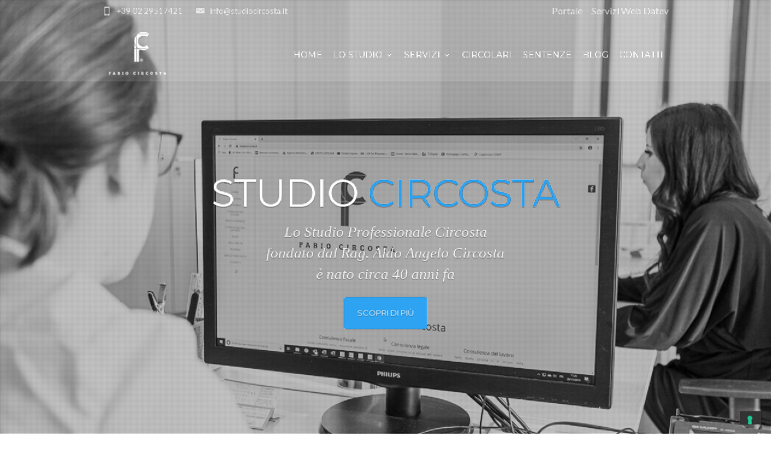

--- FILE ---
content_type: text/html; charset=UTF-8
request_url: https://www.studiocircosta.it/
body_size: 24104
content:
<!DOCTYPE html>
<!--[if IE 7]>
<html class="ie ie7" lang="it-IT" prefix="og: https://ogp.me/ns#">
<![endif]-->
<!--[if IE 8]>
<html class="ie ie8" lang="it-IT" prefix="og: https://ogp.me/ns#">
<![endif]-->
<!--[if !(IE 7) | !(IE 8)  ]><!-->
<html lang="it-IT" prefix="og: https://ogp.me/ns#">
<!--<![endif]-->
<head>

	<!-- Basic Page Needs
  ================================================== -->
	<meta charset="UTF-8">

	<!-- Mobile Specific Metas
	================================================== -->
			<meta name="viewport" content="width=device-width, initial-scale=1, maximum-scale=1">
		
	
			<link rel="icon" type="image/x-icon" href="https://www.studiocircosta.it/wp-content/uploads/2019/11/favicon2.png">	
		

	
<!-- Google Tag Manager for WordPress by gtm4wp.com -->
<script data-cfasync="false" data-pagespeed-no-defer>
	var gtm4wp_datalayer_name = "dataLayer";
	var dataLayer = dataLayer || [];
</script>
<!-- End Google Tag Manager for WordPress by gtm4wp.com -->
<!-- Ottimizzazione per i motori di ricerca di Rank Math - https://rankmath.com/ -->
<title>Studio Commercialista Milano » Studio Circosta</title>
<meta name="description" content="Studio Commercialista Milano ➤✆✉ Studio Circosta: consulenza contabile e del Lavoro a Milano. Contattaci ora per ricevere maggiori informazioni."/>
<meta name="robots" content="follow, index, max-snippet:-1, max-image-preview:large"/>
<link rel="canonical" href="https://www.studiocircosta.it/" />
<meta property="og:locale" content="it_IT" />
<meta property="og:type" content="website" />
<meta property="og:title" content="Studio Commercialista Milano » Studio Circosta" />
<meta property="og:description" content="Studio Commercialista Milano ➤✆✉ Studio Circosta: consulenza contabile e del Lavoro a Milano. Contattaci ora per ricevere maggiori informazioni." />
<meta property="og:url" content="https://www.studiocircosta.it/" />
<meta property="og:site_name" content="Studio Circosta" />
<meta property="og:updated_time" content="2024-02-28T22:21:26+01:00" />
<meta property="og:image" content="https://www.studiocircosta.it/wp-content/uploads/2021/06/trattamento-fiscale-riserva-di-valutazione-chiarimenti.jpg" />
<meta property="og:image:secure_url" content="https://www.studiocircosta.it/wp-content/uploads/2021/06/trattamento-fiscale-riserva-di-valutazione-chiarimenti.jpg" />
<meta property="og:image:width" content="1000" />
<meta property="og:image:height" content="667" />
<meta property="og:image:alt" content="Studio Commercialista Milano" />
<meta property="og:image:type" content="image/jpeg" />
<meta name="twitter:card" content="summary_large_image" />
<meta name="twitter:title" content="Studio Commercialista Milano » Studio Circosta" />
<meta name="twitter:description" content="Studio Commercialista Milano ➤✆✉ Studio Circosta: consulenza contabile e del Lavoro a Milano. Contattaci ora per ricevere maggiori informazioni." />
<meta name="twitter:image" content="https://www.studiocircosta.it/wp-content/uploads/2021/06/trattamento-fiscale-riserva-di-valutazione-chiarimenti.jpg" />
<meta name="twitter:label1" content="Scritto da" />
<meta name="twitter:data1" content="StudioCircosta" />
<meta name="twitter:label2" content="Tempo di lettura" />
<meta name="twitter:data2" content="7 minuti" />
<!-- /Rank Math WordPress SEO plugin -->

<link rel='dns-prefetch' href='//fonts.googleapis.com' />
<link rel="alternate" type="application/rss+xml" title="Studio Circosta &raquo; Feed" href="https://www.studiocircosta.it/feed/" />
<link rel="alternate" type="application/rss+xml" title="Studio Circosta &raquo; Feed dei commenti" href="https://www.studiocircosta.it/comments/feed/" />
<script type="text/javascript">
/* <![CDATA[ */
window._wpemojiSettings = {"baseUrl":"https:\/\/s.w.org\/images\/core\/emoji\/14.0.0\/72x72\/","ext":".png","svgUrl":"https:\/\/s.w.org\/images\/core\/emoji\/14.0.0\/svg\/","svgExt":".svg","source":{"concatemoji":"https:\/\/www.studiocircosta.it\/wp-includes\/js\/wp-emoji-release.min.js?ver=8dea9e5d82b42b605e43427b8d4a18e6"}};
/*! This file is auto-generated */
!function(i,n){var o,s,e;function c(e){try{var t={supportTests:e,timestamp:(new Date).valueOf()};sessionStorage.setItem(o,JSON.stringify(t))}catch(e){}}function p(e,t,n){e.clearRect(0,0,e.canvas.width,e.canvas.height),e.fillText(t,0,0);var t=new Uint32Array(e.getImageData(0,0,e.canvas.width,e.canvas.height).data),r=(e.clearRect(0,0,e.canvas.width,e.canvas.height),e.fillText(n,0,0),new Uint32Array(e.getImageData(0,0,e.canvas.width,e.canvas.height).data));return t.every(function(e,t){return e===r[t]})}function u(e,t,n){switch(t){case"flag":return n(e,"\ud83c\udff3\ufe0f\u200d\u26a7\ufe0f","\ud83c\udff3\ufe0f\u200b\u26a7\ufe0f")?!1:!n(e,"\ud83c\uddfa\ud83c\uddf3","\ud83c\uddfa\u200b\ud83c\uddf3")&&!n(e,"\ud83c\udff4\udb40\udc67\udb40\udc62\udb40\udc65\udb40\udc6e\udb40\udc67\udb40\udc7f","\ud83c\udff4\u200b\udb40\udc67\u200b\udb40\udc62\u200b\udb40\udc65\u200b\udb40\udc6e\u200b\udb40\udc67\u200b\udb40\udc7f");case"emoji":return!n(e,"\ud83e\udef1\ud83c\udffb\u200d\ud83e\udef2\ud83c\udfff","\ud83e\udef1\ud83c\udffb\u200b\ud83e\udef2\ud83c\udfff")}return!1}function f(e,t,n){var r="undefined"!=typeof WorkerGlobalScope&&self instanceof WorkerGlobalScope?new OffscreenCanvas(300,150):i.createElement("canvas"),a=r.getContext("2d",{willReadFrequently:!0}),o=(a.textBaseline="top",a.font="600 32px Arial",{});return e.forEach(function(e){o[e]=t(a,e,n)}),o}function t(e){var t=i.createElement("script");t.src=e,t.defer=!0,i.head.appendChild(t)}"undefined"!=typeof Promise&&(o="wpEmojiSettingsSupports",s=["flag","emoji"],n.supports={everything:!0,everythingExceptFlag:!0},e=new Promise(function(e){i.addEventListener("DOMContentLoaded",e,{once:!0})}),new Promise(function(t){var n=function(){try{var e=JSON.parse(sessionStorage.getItem(o));if("object"==typeof e&&"number"==typeof e.timestamp&&(new Date).valueOf()<e.timestamp+604800&&"object"==typeof e.supportTests)return e.supportTests}catch(e){}return null}();if(!n){if("undefined"!=typeof Worker&&"undefined"!=typeof OffscreenCanvas&&"undefined"!=typeof URL&&URL.createObjectURL&&"undefined"!=typeof Blob)try{var e="postMessage("+f.toString()+"("+[JSON.stringify(s),u.toString(),p.toString()].join(",")+"));",r=new Blob([e],{type:"text/javascript"}),a=new Worker(URL.createObjectURL(r),{name:"wpTestEmojiSupports"});return void(a.onmessage=function(e){c(n=e.data),a.terminate(),t(n)})}catch(e){}c(n=f(s,u,p))}t(n)}).then(function(e){for(var t in e)n.supports[t]=e[t],n.supports.everything=n.supports.everything&&n.supports[t],"flag"!==t&&(n.supports.everythingExceptFlag=n.supports.everythingExceptFlag&&n.supports[t]);n.supports.everythingExceptFlag=n.supports.everythingExceptFlag&&!n.supports.flag,n.DOMReady=!1,n.readyCallback=function(){n.DOMReady=!0}}).then(function(){return e}).then(function(){var e;n.supports.everything||(n.readyCallback(),(e=n.source||{}).concatemoji?t(e.concatemoji):e.wpemoji&&e.twemoji&&(t(e.twemoji),t(e.wpemoji)))}))}((window,document),window._wpemojiSettings);
/* ]]> */
</script>
<style id='wp-emoji-styles-inline-css' type='text/css'>

	img.wp-smiley, img.emoji {
		display: inline !important;
		border: none !important;
		box-shadow: none !important;
		height: 1em !important;
		width: 1em !important;
		margin: 0 0.07em !important;
		vertical-align: -0.1em !important;
		background: none !important;
		padding: 0 !important;
	}
</style>
<link rel='stylesheet' id='wp-block-library-css' href='https://www.studiocircosta.it/wp-includes/css/dist/block-library/style.min.css?ver=8dea9e5d82b42b605e43427b8d4a18e6' type='text/css' media='all' />
<style id='classic-theme-styles-inline-css' type='text/css'>
/*! This file is auto-generated */
.wp-block-button__link{color:#fff;background-color:#32373c;border-radius:9999px;box-shadow:none;text-decoration:none;padding:calc(.667em + 2px) calc(1.333em + 2px);font-size:1.125em}.wp-block-file__button{background:#32373c;color:#fff;text-decoration:none}
</style>
<style id='global-styles-inline-css' type='text/css'>
body{--wp--preset--color--black: #000000;--wp--preset--color--cyan-bluish-gray: #abb8c3;--wp--preset--color--white: #ffffff;--wp--preset--color--pale-pink: #f78da7;--wp--preset--color--vivid-red: #cf2e2e;--wp--preset--color--luminous-vivid-orange: #ff6900;--wp--preset--color--luminous-vivid-amber: #fcb900;--wp--preset--color--light-green-cyan: #7bdcb5;--wp--preset--color--vivid-green-cyan: #00d084;--wp--preset--color--pale-cyan-blue: #8ed1fc;--wp--preset--color--vivid-cyan-blue: #0693e3;--wp--preset--color--vivid-purple: #9b51e0;--wp--preset--gradient--vivid-cyan-blue-to-vivid-purple: linear-gradient(135deg,rgba(6,147,227,1) 0%,rgb(155,81,224) 100%);--wp--preset--gradient--light-green-cyan-to-vivid-green-cyan: linear-gradient(135deg,rgb(122,220,180) 0%,rgb(0,208,130) 100%);--wp--preset--gradient--luminous-vivid-amber-to-luminous-vivid-orange: linear-gradient(135deg,rgba(252,185,0,1) 0%,rgba(255,105,0,1) 100%);--wp--preset--gradient--luminous-vivid-orange-to-vivid-red: linear-gradient(135deg,rgba(255,105,0,1) 0%,rgb(207,46,46) 100%);--wp--preset--gradient--very-light-gray-to-cyan-bluish-gray: linear-gradient(135deg,rgb(238,238,238) 0%,rgb(169,184,195) 100%);--wp--preset--gradient--cool-to-warm-spectrum: linear-gradient(135deg,rgb(74,234,220) 0%,rgb(151,120,209) 20%,rgb(207,42,186) 40%,rgb(238,44,130) 60%,rgb(251,105,98) 80%,rgb(254,248,76) 100%);--wp--preset--gradient--blush-light-purple: linear-gradient(135deg,rgb(255,206,236) 0%,rgb(152,150,240) 100%);--wp--preset--gradient--blush-bordeaux: linear-gradient(135deg,rgb(254,205,165) 0%,rgb(254,45,45) 50%,rgb(107,0,62) 100%);--wp--preset--gradient--luminous-dusk: linear-gradient(135deg,rgb(255,203,112) 0%,rgb(199,81,192) 50%,rgb(65,88,208) 100%);--wp--preset--gradient--pale-ocean: linear-gradient(135deg,rgb(255,245,203) 0%,rgb(182,227,212) 50%,rgb(51,167,181) 100%);--wp--preset--gradient--electric-grass: linear-gradient(135deg,rgb(202,248,128) 0%,rgb(113,206,126) 100%);--wp--preset--gradient--midnight: linear-gradient(135deg,rgb(2,3,129) 0%,rgb(40,116,252) 100%);--wp--preset--font-size--small: 13px;--wp--preset--font-size--medium: 20px;--wp--preset--font-size--large: 36px;--wp--preset--font-size--x-large: 42px;--wp--preset--spacing--20: 0.44rem;--wp--preset--spacing--30: 0.67rem;--wp--preset--spacing--40: 1rem;--wp--preset--spacing--50: 1.5rem;--wp--preset--spacing--60: 2.25rem;--wp--preset--spacing--70: 3.38rem;--wp--preset--spacing--80: 5.06rem;--wp--preset--shadow--natural: 6px 6px 9px rgba(0, 0, 0, 0.2);--wp--preset--shadow--deep: 12px 12px 50px rgba(0, 0, 0, 0.4);--wp--preset--shadow--sharp: 6px 6px 0px rgba(0, 0, 0, 0.2);--wp--preset--shadow--outlined: 6px 6px 0px -3px rgba(255, 255, 255, 1), 6px 6px rgba(0, 0, 0, 1);--wp--preset--shadow--crisp: 6px 6px 0px rgba(0, 0, 0, 1);}:where(.is-layout-flex){gap: 0.5em;}:where(.is-layout-grid){gap: 0.5em;}body .is-layout-flow > .alignleft{float: left;margin-inline-start: 0;margin-inline-end: 2em;}body .is-layout-flow > .alignright{float: right;margin-inline-start: 2em;margin-inline-end: 0;}body .is-layout-flow > .aligncenter{margin-left: auto !important;margin-right: auto !important;}body .is-layout-constrained > .alignleft{float: left;margin-inline-start: 0;margin-inline-end: 2em;}body .is-layout-constrained > .alignright{float: right;margin-inline-start: 2em;margin-inline-end: 0;}body .is-layout-constrained > .aligncenter{margin-left: auto !important;margin-right: auto !important;}body .is-layout-constrained > :where(:not(.alignleft):not(.alignright):not(.alignfull)){max-width: var(--wp--style--global--content-size);margin-left: auto !important;margin-right: auto !important;}body .is-layout-constrained > .alignwide{max-width: var(--wp--style--global--wide-size);}body .is-layout-flex{display: flex;}body .is-layout-flex{flex-wrap: wrap;align-items: center;}body .is-layout-flex > *{margin: 0;}body .is-layout-grid{display: grid;}body .is-layout-grid > *{margin: 0;}:where(.wp-block-columns.is-layout-flex){gap: 2em;}:where(.wp-block-columns.is-layout-grid){gap: 2em;}:where(.wp-block-post-template.is-layout-flex){gap: 1.25em;}:where(.wp-block-post-template.is-layout-grid){gap: 1.25em;}.has-black-color{color: var(--wp--preset--color--black) !important;}.has-cyan-bluish-gray-color{color: var(--wp--preset--color--cyan-bluish-gray) !important;}.has-white-color{color: var(--wp--preset--color--white) !important;}.has-pale-pink-color{color: var(--wp--preset--color--pale-pink) !important;}.has-vivid-red-color{color: var(--wp--preset--color--vivid-red) !important;}.has-luminous-vivid-orange-color{color: var(--wp--preset--color--luminous-vivid-orange) !important;}.has-luminous-vivid-amber-color{color: var(--wp--preset--color--luminous-vivid-amber) !important;}.has-light-green-cyan-color{color: var(--wp--preset--color--light-green-cyan) !important;}.has-vivid-green-cyan-color{color: var(--wp--preset--color--vivid-green-cyan) !important;}.has-pale-cyan-blue-color{color: var(--wp--preset--color--pale-cyan-blue) !important;}.has-vivid-cyan-blue-color{color: var(--wp--preset--color--vivid-cyan-blue) !important;}.has-vivid-purple-color{color: var(--wp--preset--color--vivid-purple) !important;}.has-black-background-color{background-color: var(--wp--preset--color--black) !important;}.has-cyan-bluish-gray-background-color{background-color: var(--wp--preset--color--cyan-bluish-gray) !important;}.has-white-background-color{background-color: var(--wp--preset--color--white) !important;}.has-pale-pink-background-color{background-color: var(--wp--preset--color--pale-pink) !important;}.has-vivid-red-background-color{background-color: var(--wp--preset--color--vivid-red) !important;}.has-luminous-vivid-orange-background-color{background-color: var(--wp--preset--color--luminous-vivid-orange) !important;}.has-luminous-vivid-amber-background-color{background-color: var(--wp--preset--color--luminous-vivid-amber) !important;}.has-light-green-cyan-background-color{background-color: var(--wp--preset--color--light-green-cyan) !important;}.has-vivid-green-cyan-background-color{background-color: var(--wp--preset--color--vivid-green-cyan) !important;}.has-pale-cyan-blue-background-color{background-color: var(--wp--preset--color--pale-cyan-blue) !important;}.has-vivid-cyan-blue-background-color{background-color: var(--wp--preset--color--vivid-cyan-blue) !important;}.has-vivid-purple-background-color{background-color: var(--wp--preset--color--vivid-purple) !important;}.has-black-border-color{border-color: var(--wp--preset--color--black) !important;}.has-cyan-bluish-gray-border-color{border-color: var(--wp--preset--color--cyan-bluish-gray) !important;}.has-white-border-color{border-color: var(--wp--preset--color--white) !important;}.has-pale-pink-border-color{border-color: var(--wp--preset--color--pale-pink) !important;}.has-vivid-red-border-color{border-color: var(--wp--preset--color--vivid-red) !important;}.has-luminous-vivid-orange-border-color{border-color: var(--wp--preset--color--luminous-vivid-orange) !important;}.has-luminous-vivid-amber-border-color{border-color: var(--wp--preset--color--luminous-vivid-amber) !important;}.has-light-green-cyan-border-color{border-color: var(--wp--preset--color--light-green-cyan) !important;}.has-vivid-green-cyan-border-color{border-color: var(--wp--preset--color--vivid-green-cyan) !important;}.has-pale-cyan-blue-border-color{border-color: var(--wp--preset--color--pale-cyan-blue) !important;}.has-vivid-cyan-blue-border-color{border-color: var(--wp--preset--color--vivid-cyan-blue) !important;}.has-vivid-purple-border-color{border-color: var(--wp--preset--color--vivid-purple) !important;}.has-vivid-cyan-blue-to-vivid-purple-gradient-background{background: var(--wp--preset--gradient--vivid-cyan-blue-to-vivid-purple) !important;}.has-light-green-cyan-to-vivid-green-cyan-gradient-background{background: var(--wp--preset--gradient--light-green-cyan-to-vivid-green-cyan) !important;}.has-luminous-vivid-amber-to-luminous-vivid-orange-gradient-background{background: var(--wp--preset--gradient--luminous-vivid-amber-to-luminous-vivid-orange) !important;}.has-luminous-vivid-orange-to-vivid-red-gradient-background{background: var(--wp--preset--gradient--luminous-vivid-orange-to-vivid-red) !important;}.has-very-light-gray-to-cyan-bluish-gray-gradient-background{background: var(--wp--preset--gradient--very-light-gray-to-cyan-bluish-gray) !important;}.has-cool-to-warm-spectrum-gradient-background{background: var(--wp--preset--gradient--cool-to-warm-spectrum) !important;}.has-blush-light-purple-gradient-background{background: var(--wp--preset--gradient--blush-light-purple) !important;}.has-blush-bordeaux-gradient-background{background: var(--wp--preset--gradient--blush-bordeaux) !important;}.has-luminous-dusk-gradient-background{background: var(--wp--preset--gradient--luminous-dusk) !important;}.has-pale-ocean-gradient-background{background: var(--wp--preset--gradient--pale-ocean) !important;}.has-electric-grass-gradient-background{background: var(--wp--preset--gradient--electric-grass) !important;}.has-midnight-gradient-background{background: var(--wp--preset--gradient--midnight) !important;}.has-small-font-size{font-size: var(--wp--preset--font-size--small) !important;}.has-medium-font-size{font-size: var(--wp--preset--font-size--medium) !important;}.has-large-font-size{font-size: var(--wp--preset--font-size--large) !important;}.has-x-large-font-size{font-size: var(--wp--preset--font-size--x-large) !important;}
.wp-block-navigation a:where(:not(.wp-element-button)){color: inherit;}
:where(.wp-block-post-template.is-layout-flex){gap: 1.25em;}:where(.wp-block-post-template.is-layout-grid){gap: 1.25em;}
:where(.wp-block-columns.is-layout-flex){gap: 2em;}:where(.wp-block-columns.is-layout-grid){gap: 2em;}
.wp-block-pullquote{font-size: 1.5em;line-height: 1.6;}
</style>
<link rel='stylesheet' id='contact-form-7-css' href='https://www.studiocircosta.it/wp-content/plugins/contact-form-7/includes/css/styles.css?ver=5.9.5' type='text/css' media='all' />
<link rel='stylesheet' id='dashicons-css' href='https://www.studiocircosta.it/wp-includes/css/dashicons.min.css?ver=8dea9e5d82b42b605e43427b8d4a18e6' type='text/css' media='all' />
<link rel='stylesheet' id='boc-main-styles-css' href='https://www.studiocircosta.it/wp-content/themes/fortuna/style.css?ver=8dea9e5d82b42b605e43427b8d4a18e6' type='text/css' media='all' />
<link rel='stylesheet' id='boc-child-styles-css' href='https://www.studiocircosta.it/wp-content/themes/fortuna-child/style.css?ver=1.10' type='text/css' media='all' />
<link rel='stylesheet' id='boc-grid-css' href='https://www.studiocircosta.it/wp-content/themes/fortuna/stylesheets/grid.css?ver=8dea9e5d82b42b605e43427b8d4a18e6' type='text/css' media='all' />
<link rel='stylesheet' id='boc-icon-css' href='https://www.studiocircosta.it/wp-content/themes/fortuna/stylesheets/icons.css?ver=8dea9e5d82b42b605e43427b8d4a18e6' type='text/css' media='all' />
<link rel='stylesheet' id='js_composer_front-css' href='https://www.studiocircosta.it/wp-content/plugins/js_composer/assets/css/js_composer.min.css?ver=6.10.0' type='text/css' media='all' />
<link rel='stylesheet' id='boc-animation-styles-css' href='https://www.studiocircosta.it/wp-content/themes/fortuna/stylesheets/animations.css?ver=8dea9e5d82b42b605e43427b8d4a18e6' type='text/css' media='all' />
<style id='boc-animation-styles-inline-css' type='text/css'>

				.button, a.button, button, input[type='submit'], input[type='reset'], input[type='button'] {
					text-transform: uppercase;
				}

				.main_menu_underline_effect #menu > ul > li > a:after{ background-color: #2ea3f2; }

				.custom_menu_1 #menu > ul > li div { border-top: 2px solid #2ea3f2; }

				.custom_menu_2 #menu > ul > li div { border-top: 2px solid #2ea3f2; }

				.custom_menu_3 #menu > ul > li div { border-top: 2px solid #2ea3f2;}
				.custom_menu_3 #menu > ul > li ul > li > a:hover { background-color: #2ea3f2;}

				.custom_menu_4 #menu > ul > li div { border-top: 2px solid #2ea3f2;}			
				.custom_menu_4 #menu > ul > li ul > li > a:hover { background-color: #2ea3f2;}
				
				.custom_menu_5 #menu > ul > li ul > li > a:hover { background-color: #2ea3f2;}
				.custom_menu_5 #menu > ul > li:hover > a { border-top: 2px solid #2ea3f2;}

				.custom_menu_6 #menu > ul > li ul > li > a:hover { background-color: #2ea3f2;}
				.custom_menu_6 #menu > ul > li:not(.boc_nav_button):hover > a { border-top: 2px solid #2ea3f2;}
				
				a:hover, a:focus,
				.post_content a:not(.button), 
				.post_content a:not(.button):visited,
				.post_content .wpb_widgetised_column a:not(.button):hover {	color: #2ea3f2; }
				
				.post_content .wpb_widgetised_column .side_bar_menu a:not(.button):hover { color: #333; }
				
				.boc_preloader_icon:before { border-color: #2ea3f2 rgba(0,0,0,0) rgba(0,0,0,0); }
				
				.dark_links a:hover, .white_links a:hover, .dark_links a:hover h2, .dark_links a:hover h3 { color: #2ea3f2 !important; }
				
				.side_icon_box h3 a:hover, 
				.post_content .team_block h4 a:hover,
				.team_block .team_icons a:hover{ color:#2ea3f2; }

				.button:hover,a:hover.button,button:hover,input[type="submit"]:hover,input[type="reset"]:hover,	input[type="button"]:hover, .btn_theme_color, a.btn_theme_color { color: #fff; background-color:#2ea3f2;}
				input.btn_theme_color, a.btn_theme_color, .btn_theme_color { color: #fff; background-color:#2ea3f2;}
				.btn_theme_color:hover, input.btn_theme_color:hover, a:hover.btn_theme_color { color: #fff; background-color: #444444;}
				
				input.btn_theme_color.btn_outline, a.btn_theme_color.btn_outline, .btn_theme_color.btn_outline {
					color: #2ea3f2 !important;
					border: 2px solid #2ea3f2;
				}
				input.btn_theme_color.btn_outline:hover, a.btn_theme_color.btn_outline:hover, .btn_theme_color.btn_outline:hover{
					background-color: #2ea3f2 !important;
				}
				
				#boc_searchform_close:hover { color:#2ea3f2;}
				
				.section_big_title h1 strong, h1 strong, h2 strong, h3 strong, h4 strong, h5 strong { color:#2ea3f2;}
				.top_icon_box h3 a:hover { color:#2ea3f2;}

				.htabs a.selected  { border-top: 2px solid #2ea3f2;}
				.resp-vtabs .resp-tabs-list li.resp-tab-active { border-left: 2px solid #2ea3f2;}
				.minimal_style.horizontal .resp-tabs-list li.resp-tab-active,
				.minimal_style.resp-vtabs .resp-tabs-list li.resp-tab-active { background: #2ea3f2;}
				
				#s:focus {	border: 1px solid #2ea3f2;}
				
				.breadcrumb a:hover{ color: #2ea3f2;}

				.tagcloud a:hover { background-color: #2ea3f2;}
				.month { background-color: #2ea3f2;}
				.small_month  { background-color: #2ea3f2;}

				.post_meta a:hover{ color: #2ea3f2;}
				
				.horizontal .resp-tabs-list li.resp-tab-active { border-top: 2px solid #2ea3f2;}
				.resp-vtabs li.resp-tab-active { border-left: 2px solid #2ea3f2; }

				#portfolio_filter { background-color: #2ea3f2;}
				#portfolio_filter ul li div:hover { background-color: #2ea3f2;}
				.portfolio_inline_filter ul li div:hover { background-color: #2ea3f2;}

				.counter-digit { color: #2ea3f2;}

				.tp-caption a:not(.button):hover { color: #2ea3f2;}

				.more-link1:before { color: #2ea3f2;}
				.more-link2:before { background: #2ea3f2;}

				.image_featured_text .pos { color: #2ea3f2;}

				.side_icon_box .icon_feat i.icon { color: #2ea3f2;}
				.side_icon_box .icon_feat.icon_solid { background-color: #2ea3f2; }
				
				.boc_list_item .li_icon i.icon { color: #2ea3f2;}
				.boc_list_item .li_icon.icon_solid { background: #2ea3f2; }

				.top_icon_box.type1 .icon_holder .icon_bgr { background-color: #2ea3f2; }
				.top_icon_box.type1:hover .icon_holder .icon_bgr { border: 2px solid #2ea3f2; }
				.top_icon_box.type1 .icon_holder .icon_bgr:after,
				.top_icon_box.type1:hover .icon_holder .icon_bgr:after { border: 2px solid #2ea3f2; }
				.top_icon_box.type1:hover .icon_holder i { color: #2ea3f2;}

				.top_icon_box.type2 .icon_holder .icon_bgr { background-color: #2ea3f2; }
				.top_icon_box.type2:hover .icon_holder .icon_bgr { background-color: #fff; }
				.top_icon_box.type2:hover .icon_holder i { color: #2ea3f2;}

				.top_icon_box.type3 .icon_holder .icon_bgr:after { border: 2px solid #2ea3f2; }
				.top_icon_box.type3:hover .icon_holder .icon_bgr { background-color: #2ea3f2; }
				.top_icon_box.type3:hover .icon_holder .icon_bgr:after { border: 2px solid #2ea3f2; }
				.top_icon_box.type3 .icon_holder i { color: #2ea3f2;}
				.top_icon_box.type3:hover .icon_holder i { color: #fff; }

				.top_icon_box.type4:hover .icon_holder .icon_bgr { border: 2px solid #2ea3f2; }
				.top_icon_box.type4:hover .icon_holder .icon_bgr:after { border: 3px solid #2ea3f2; }
				.top_icon_box.type4 .icon_holder i{ color: #2ea3f2; }
				.top_icon_box.type4:hover .icon_holder i { color:  #2ea3f2; }

				.top_icon_box.type5 .icon_holder i{ color: #2ea3f2; }
				.top_icon_box.type5:hover .icon_holder i { color: #2ea3f2; }

				a .pic_info.type11 .plus_overlay { border-bottom: 50px solid rgba(46,163, 242, 0.8); }
				a:hover .pic_info.type11 .plus_overlay { border-bottom: 1000px solid rgba(46,163, 242, 0.8);}
				
				a .pic_info.type12 .img_overlay_icon,
				a:hover .pic_info.type12 .img_overlay_icon { background: rgba(46,163, 242, 0.8);}
				
				h2.title strong {  color: #2ea3f2;}
				ul.theme_color_ul li:before { color: #2ea3f2; }

				.custom_slides.nav_design_1 .cs_nav_item.active .cs_nav_icon i.icon{ color: #2ea3f2;}
				.custom_slides.nav_style_1.nav_design_1 .cs_nav_item:hover .cs_nav_icon i.icon,
				.custom_slides.nav_style_1.nav_design_2 .cs_nav_item:hover .cs_nav_icon i.icon { color: #2ea3f2;}
				.custom_slides.nav_design_2 .cs_nav_item.active .cs_nav_icon { background: #2ea3f2;}
				.cs_nav_item.has_no_text:hover .cs_nav_icon i.icon { color: #2ea3f2;}
				.custom_slides.nav_style_2 .cs_txt { color: #2ea3f2;}
				
				.acc_control, .active_acc .acc_control,
				.acc_holder.with_bgr .active_acc .acc_control { background-color: #2ea3f2;}

				.text_box.left_border {	border-left: 3px solid #2ea3f2; }

				.owl-theme .owl-controls .owl-nav div { background: #2ea3f2;}
				.owl-theme .owl-dots .owl-dot.active span { background: #2ea3f2;}
				.img_slider.owl-theme .owl-controls .owl-nav div:not(.disabled):hover { background: #2ea3f2;}		

				.testimonial_style_big.owl-theme .owl-controls .owl-nav div:hover,
				.posts_carousel_holder.owl_side_arrows .owl-theme .owl-controls .owl-nav div:hover, 
				.img_carousel_holder.owl_side_arrows .owl-theme .owl-controls .owl-nav div:hover,
				.content_slides_arrowed.owl-theme .owl-controls .owl-nav div:hover,
				.portfolio_carousel_holder.owl_side_arrows .owl-theme .owl-controls .owl-nav div:hover	{ color: #2ea3f2;}
				
				.boc_text_slider_word, .boc_text_slider_word_start { background: #2ea3f2; }

				.post_item_block.boxed .pic { border-bottom: 3px solid #2ea3f2; }

				.team_block .team_desc { color: #2ea3f2;}

				.bar_graph span, .bar_graph.thin_style span { background-color: #2ea3f2; }

				.pagination .links a:hover{ background-color: #2ea3f2;}
				.hilite{ background: #2ea3f2;}
				.price_column.price_column_featured ul li.price_column_title{ background: #2ea3f2;}

				blockquote{ border-left: 3px solid #2ea3f2; }
				.text_box.left_border { border-left: 3px solid #2ea3f2; }

				.fortuna_table tr:hover td { background: rgba(46,163, 242, 0.08);}

				.header_cart ul.cart_list li a, .header_cart ul.product_list_widget li a { color: #2ea3f2;}
				.header_cart .cart-notification { background-color: #2ea3f2;}
				.header_cart .cart-notification:after { border-bottom-color: #2ea3f2;}
				
				.woocommerce .product_meta a { color: #2ea3f2;}
				
				.woocommerce a.button, .woocommerce button.button, .woocommerce input.button, .woocommerce #respond input#submit, .woocommerce #content input.button, .woocommerce-page a.button, .woocommerce-page button.button, .woocommerce-page input.button, .woocommerce-page #respond input#submit, .woocommerce-page #content input.button { background-color: #2ea3f2!important; }
				.header_cart .cart-wrap	{ background-color: #2ea3f2; }
				.header_cart .cart-wrap:before { border-color: transparent #2ea3f2 transparent; }
				.woocommerce .widget_price_filter .ui-slider .ui-slider-range, .woocommerce-page .widget_price_filter .ui-slider .ui-slider-range{ background-color: #2ea3f2 !important;}

				.woocommerce nav.woocommerce-pagination ul li a:hover, .woocommerce nav.woocommerce-pagination ul li a:focus, .woocommerce #content nav.woocommerce-pagination ul li a:hover, .woocommerce #content nav.woocommerce-pagination ul li a:focus, .woocommerce-page nav.woocommerce-pagination ul li a:hover, .woocommerce-page nav.woocommerce-pagination ul li a:focus, .woocommerce-page #content nav.woocommerce-pagination ul li a:hover, .woocommerce-page #content nav.woocommerce-pagination ul li a:focus{ background-color: #2ea3f2 !important;}
				
				.info h2{ background-color: #2ea3f2;}
				#footer a:hover { color: #2ea3f2;}
				
				
				
				a .pic_info.type1 .plus_overlay {	border-bottom: 50px solid rgba(46,163, 242, 0.8);}
				a:hover .pic_info.type1 .plus_overlay { border-bottom: 1000px solid rgba(46,163, 242, 0.8); }
				
				a .pic_info.type2 .plus_overlay { border-bottom: 50px solid rgba(46,163, 242, 0.75); }
				a:hover .pic_info.type2 .plus_overlay {	border-bottom: 860px solid rgba(46,163, 242, 0.8);}
				
				a .pic_info.type3  .img_overlay_icon {	background: rgba(46,163, 242, 0.8); }
				a:hover .pic_info.type3 .img_overlay_icon {	background: rgba(46,163, 242, 0.8);}
				
				a .pic_info.type4 .img_overlay_icon { border-bottom: 2px solid rgba(46,163, 242, 0.9);}
				
				a:hover .pic_info.type5 .info_overlay {	background: #2ea3f2;}
				
				.pic_info.type6 .info_overlay {	background: #2ea3f2;}
				a .pic_info.type6 .plus_overlay { border-bottom: 50px solid #2ea3f2; }
				
				.pic_info.type7 .info_overlay {	background: rgba(46,163, 242, 0.85);}				

				@media only screen and (max-width: 768px) {
					.cs_nav .cs_nav_item.active { background: #2ea3f2 !important;}
				}
				
				@media only screen and (min-width: 1018px){
					#header.transparent_header:not(.scrolled) { background: rgba(255,255, 255, 0.1); }

					#header.transparent_header:not(.scrolled) #subheader, 
					#header.transparent_header:not(.scrolled) #menu > ul > li > a, 
					#header.transparent_header:not(.scrolled) .header_cart a.icon, 
					#header.transparent_header:not(.scrolled) #menu > ul > li.boc_search_border > a:hover  { 
						color:#ffffff; }	
					
					#header.transparent_header:not(.scrolled) .boc_menu_icon_ham  { 
						background:#ffffff; }
					
					
					#header.transparent_header:not(.scrolled) #menu > ul > li:hover > a,
					#header.transparent_header:not(.scrolled) .header_cart a.icon:hover,
					#header.transparent_header:not(.scrolled) #subheader a:hover { 
						color:#ffffff; }
						

					#header.transparent_header:not(.scrolled) #menu > ul > li.boc_nav_button a	{
						color:#ffffff;
						border: 2px solid #ffffff;
					}
					#header.transparent_header:not(.scrolled) #menu > ul > li.boc_nav_button a:hover	{
						background:#ffffff;
						border: 2px solid #ffffff;
						color: #333 !important;
					}
				}				
			
			#footer {
				position: relative;
			}

</style>
<link rel='stylesheet' id='boc-responsive-style-css' href='https://www.studiocircosta.it/wp-content/themes/fortuna/stylesheets/grid_responsive.css?ver=8dea9e5d82b42b605e43427b8d4a18e6' type='text/css' media='all' />
<link rel='stylesheet' id='boc-fonts-css' href='//fonts.googleapis.com/css?family=Lato%3A300%2C400%2C700%2C400italic%7CMontserrat%3A400%2C500%2C600%2C700&#038;ver=1.0.0' type='text/css' media='all' />
<link rel='stylesheet' id='call-now-button-modern-style-css' href='https://www.studiocircosta.it/wp-content/plugins/call-now-button/resources/style/modern.css?ver=1.4.14' type='text/css' media='all' />
<script type="text/javascript" src="https://www.studiocircosta.it/wp-includes/js/jquery/jquery.min.js?ver=3.7.1" id="jquery-core-js"></script>
<script type="text/javascript" src="https://www.studiocircosta.it/wp-includes/js/jquery/jquery-migrate.min.js?ver=3.4.1" id="jquery-migrate-js"></script>
<script type="text/javascript" src="https://www.studiocircosta.it/wp-content/themes/fortuna/js/libs.js?ver=8dea9e5d82b42b605e43427b8d4a18e6" id="fortuna.lib-js"></script>
<script type="text/javascript" id="fortuna.common-js-extra">
/* <![CDATA[ */
var bocJSParams = {"boc_is_mobile_device":"","boc_theme_url":"https:\/\/www.studiocircosta.it\/wp-content\/themes\/fortuna","header_height":"92","sticky_header":"1","submenu_arrow_effect":"1","mm_bordered_columns":"1","transparent_header":"1","fixed_footer":"0","boc_submenu_animation_effect":"sub_fade_in"};
/* ]]> */
</script>
<script type="text/javascript" src="https://www.studiocircosta.it/wp-content/themes/fortuna/js/common.js?ver=8dea9e5d82b42b605e43427b8d4a18e6" id="fortuna.common-js"></script>
<link rel="https://api.w.org/" href="https://www.studiocircosta.it/wp-json/" /><link rel="alternate" type="application/json" href="https://www.studiocircosta.it/wp-json/wp/v2/pages/24750" /><link rel="alternate" type="application/json+oembed" href="https://www.studiocircosta.it/wp-json/oembed/1.0/embed?url=https%3A%2F%2Fwww.studiocircosta.it%2F" />
<link rel="alternate" type="text/xml+oembed" href="https://www.studiocircosta.it/wp-json/oembed/1.0/embed?url=https%3A%2F%2Fwww.studiocircosta.it%2F&#038;format=xml" />
<meta name="google-site-verification" content="UEvCX0telwC_7ktCcGtaoAEEl37gYOSMNlXmc-CkTfk" />
<meta name="google-site-verification" content="Jo5yZd1GQ1riI3v6XJKe97Cu76sQvSJzC0UpD-yqOE0" /><script type='text/javascript'>
				jQuery(document).ready(function($) {
				var ult_smooth_speed = 250;
				var ult_smooth_step = 45;
				$('html').attr('data-ult_smooth_speed',ult_smooth_speed).attr('data-ult_smooth_step',ult_smooth_step);
				});
			</script><!-- Schema optimized by Schema Pro --><script type="application/ld+json">{"@context":"https://schema.org","@type":"Service","name":"Home Studio Circosta","serviceType":null,"image":{"@type":"ImageObject","url":"https://www.studiocircosta.it/wp-content/uploads/2021/06/trattamento-fiscale-riserva-di-valutazione-chiarimenti.jpg","width":1000,"height":667},"provider":{"@type":"LocalBusiness","name":"Studio Circosta","image":{"@type":"ImageObject","url":"https://www.studiocircosta.it/wp-content/uploads/2019/11/logo-new-r.png","width":508,"height":382},"telephone":"00390229517421","priceRange":"Preventivi per consulenza fiscale personalizzati","address":{"@type":"PostalAddress","addressLocality":"Milano","addressRegion":"Lombardia","streetAddress":"Via Nicola Piccinni 3"}},"areaServed":{"@type":"State","name":"Milano"},"description":"Studio Circosta \n\t\t\t\t\t\t\t&nbsp; \n\t\t\t\t\t\t\tLo Studio Professionale Circosta fondato dal Rag. Aldo Angelo Circosta è nato circa 40 anni fa \n\t\t\t\t\t\t\tScopri di più \n\t\t\t\t\t\t\t\t\t\t\t\t\t\n\t\t\t\t\t\n\t\t\t\t\n\t\t\t\t\n\t\t\t\n\t\t\t\n\n\t\n\t\t\n\t\t\tStudio Commercialista Milano\n\nStudio Circosta\nLo Studio Commercialista, fondato dal Rag. Aldo Angelo Circosta, nasce nel 1975 per affrontare tutte le tue esigenze fiscali, contabili e amministrative.\nDa anni aiutiamo imprenditori e startup a gestire gli adempimenti, paghe e contabilità, le pratiche fiscali e legali.\nSiamo sempre aggiornati alle ultime novità normative e mettiamo a tua disposizione la nostra esperienza per agevolarti nella burocrazia senza subirne lo stress o le preoccupazioni!\n\n\t\t\n\t\n\n\t\n\t\t\n\t\t\tStudio Commercialista a Milano per la tua consulenza fiscale online personalizzata\nSiamo consapevoli dell’importanza di avere un professionista affidabile al tuo fianco, e per questo ci impegniamo a fornirti un servizio di consulenza fiscale online personalizzata, per gestire il tuo business.\nTra norme in continua evoluzione e scadenze ravvicinate, riuscire a coniugare lo sviluppo del proprio business con tutti gli aspetti fiscali e contabili, non è semplice. Da oltre 40 anni, lo Studio Commercialista a Milano guida imprenditori e professionisti in tutte le fasi, dalla costituzione di impresa alla pianificazione strategica.\nSeguiamo i nostri clienti in ogni aspetto della loro attività: da quando decidono di aprire partita iva, una ditta individuale (anche nel caso di ditta individuale regime forfettario) , alla contabilità srl oppure se decidono di fare un passo in avanti con una società per azioni. Grazie alla nostra expertise nel campo della consulenza fiscale e tributaria, riusciamo a districare anche le situazioni più complesse, allontanando le più insidiose ansie burocratiche. La nostra consulenza personalizzata è studiata per farti risparmiare tempo prezioso, invece di affrontare scartoffie e scadenze. Vuoi sapere come possiamo aiutarti?\n\n\t\t\n\t\n\n\t\n\t\t\n\t\t\tI nostri servizi\n\n\t\t\n\t\n\n\t\t\t\t\n\t\t\t\t  \n\t\t\t\t\t\n\t\t\t\t\t\t\n\t\t\t\t\t\t\n\t\t\t\t\t\t\n\t\t\t\t\t\t\n\t\t\t\t\t\t\t\n\t\t\t\t\t\t\t\t\n\t\t\t\t\t\t\t\t\t\t\t\t\t\n\t\t\t\t\t\t\t\t\tConsulenza legale\n\t\t\t\t\t\t\t\t\t\n\t\t\t\t\t\t\t\t\n\t\t\t\t\t\t\t\n\t\t\t\t\t\t\n\t\t\t\t\t\n\t\t\t\t  \n\t\t\t\t\n\t\t\t\n\t\n\t\t\n\t\t\tRichiedi il nostro aiuto prima che il “problema” diventi più grande: contattaci per ricevere suggerimenti, consigli o risposte oggettive sulle norme giuridiche più attuali del tuo settore; per gestire i rapporti più o meno controversi con un ente tributario; per ricevere assistenza legale e inquadrare il problema nel giusto contesto normativo.\n\n\t\t\n\t\n\n\t\t\t\t\n\t\t\t\t  \n\t\t\t\t\t\n\t\t\t\t\t\t\n\t\t\t\t\t\t\n\t\t\t\t\t\t\n\t\t\t\t\t\t\n\t\t\t\t\t\t\t\n\t\t\t\t\t\t\t\t\n\t\t\t\t\t\t\t\t\t\t\t\t\t\n\t\t\t\t\t\t\t\t\tArea Contabile\n\t\t\t\t\t\t\t\t\t\n\t\t\t\t\t\t\t\t\n\t\t\t\t\t\t\t\n\t\t\t\t\t\t\n\t\t\t\t\t\n\t\t\t\t  \n\t\t\t\t\n\t\t\t\n\t\n\t\t\n\t\t\tCome studio commercialista con sede a Milano, ci occupiamo attivamente di supportare imprese e professionisti in tutte le complesse necessità contabili e amministrative. I nostri esperti si occupano della tenuta e scrittura libri contabili, adempimenti fiscali, revisione dei bilanci. Oltre alla contabilità ordinaria, puoi richiedere il nostro supporto per la pianificazione economica d'impresa e la fatturazione elettronica.\n\n\t\t\n\t\n\n\t\t\t\t\n\t\t\t\t  \n\t\t\t\t\t\n\t\t\t\t\t\t\n\t\t\t\t\t\t\n\t\t\t\t\t\t\n\t\t\t\t\t\t\n\t\t\t\t\t\t\t\n\t\t\t\t\t\t\t\t\n\t\t\t\t\t\t\t\t\t\t\t\t\t\n\t\t\t\t\t\t\t\t\tConsulenza del lavoro\n\t\t\t\t\t\t\t\t\t\n\t\t\t\t\t\t\t\t\n\t\t\t\t\t\t\t\n\t\t\t\t\t\t\n\t\t\t\t\t\n\t\t\t\t  \n\t\t\t\t\n\t\t\t\n\t\n\t\t\n\t\t\tPuoi affidarti a noi per l’elaborazione e revisione buste paga a Milano che riguardano dipendenti e collaboratori per avere un supporto paghe e contributi con una prospettiva di consulenza fiscale internazionale. Ci occupiamo anche di assolvere tutti gli adempimenti per la corretta gestione dei rapporti con il personale dipendente in tutte le fasi dall’assunzione fino alla cessazione del rapporto di lavoro, in virtù della normativa di Legge vigente e dei Contratti Collettivi Nazionali.\n\n\t\t\n\t\n\n\t\n\t\t\n\t\t\tCommercialista Milano, lo Studio che ti assiste in tutte le tue questioni fiscali e amministrative\nSiamo consapevoli che la tempestività nella risposta è essenziale per i nostri clienti, soprattutto quando si tratta di dover calendarizzare il pagamento delle imposte rispetto alla dichiarazione dei redditi. Per questo motivo, ci impegniamo a mantenere i nostri clienti costantemente aggiornati su tutte le questioni fiscali e amministrative (inclusa la contabilità separata ) evitando comunicazioni dell’ultimo minuto che possono generare stress e preoccupazioni.\nAllo stesso modo, possiamo dare un importante supporto in materia di consulenza del lavoro a Milano: l’elaborazione di buste paghe e la gestione dei dipendenti dei nostri clienti non sono un problema.\nOltre a essere accreditati presso l’Ordine Commercialista Milano, siamo sempre disponibili a fornire ai nostri clienti consigli, anche più semplici, o considerati banali, che possono fare la differenza nella gestione della loro attività.\n\n\t\t\n\t\n\n\t\n\t\t\n\t\t\tI punti di forza\n\n\t\t\n\t\n\n\t\n\t\t\n\t\t\tLo Studio Circosta nasce dall’esperienza di commercialisti e avvocati specializzati in queste tre aree fondamentali per ogni azienda e professionista:\nConsulenza Societaria,\nConsulenza del Lavoro,\nArea Contabile.\nSiamo sempre attenti a comunicare con estrema chiarezza e semplicità per far comprendere bene tutto ciò che è necessario sapere per orientarsi nella giungla delle normative.\nIl linguaggio burocratese ostacola la fluidità e spesso crea problemi proprio per le difficoltà a comprenderne gli aspetti più essenziali. Dal 1975 siamo al fianco di imprenditori e aziende per guidarli in materia societaria, tributaria e contabile, offrendo supporto a qualsiasi tipologia di attività, dal libero professionista alla grande impresa. I nostri esperti sono a disposizione per snellire ogni pratica burocratica, dalla costituzione di una partita IVA o società, fino alla pianificazione fiscale e agli adempimenti amministrativi annuali. Qualsiasi siano le dimensioni e il settore della tua attività, affidati a noi per sganciarti dalle incombenze formali e concentrarti sul tuo business.\n\n\t\t\n\t\nAttenzioneFlessibilitàTempestivitàProfessionalità\n\t\n\t\t\n\t\t\tUltime news\n\n\t\t\n\t\n\n\t\t\t\t\t\tGestione fiscale degli immobili aziendali: un approccio pratico &nbsp; 26 Febbraio 2024\t\t\n\t\t\t\tGDPR e privacy aziendale: cosa devi sapere &nbsp; 22 Febbraio 2024\t\t\n\t\t\t\tAnalisi di bilancio: interpretare gli indici di performance &nbsp; 19 Febbraio 2024\t\t\n\t\t\t\tIncentivi fiscali per l’innovazione: una panoramica &nbsp; 15 Febbraio 2024\t\t\n\t\t\t\tStrategie fiscali internazionali per il successo aziendale &nbsp; 12 Febbraio 2024\t\t\n\t\t\t\tGuida alla gestione di cooperative e consorzi &nbsp; 9 Febbraio 2024\t\t\n\t\t\t\tOttimizzazione dei flussi di cassa in azienda: una guida &nbsp; 5 Febbraio 2024\t\t\n\t\t\t\tGuida alla gestione di cooperative e consorzi &nbsp; 3 Febbraio 2024\t\t\n\t\t\t\t\n\t\t\t\t\t\t\t\n\t\t\t\t\t\t\t\n\t\t\t\t\t\t\t\t            \n\t\t\t\t\t\n\t\t\n\t\t\t\n\t\t\t\n\n\t\nConsulenza Legale, Contabile e del Lavoro a Milano\t\t\n\t\n\t\t Scopri i vantaggi di lavorare con Studio Circosta, il tuo studio commercialista a Milano di fiducia. \n\n\t\n\n\nContattaci Ora"}</script><!-- / Schema optimized by Schema Pro --><!-- Schema optimized by Schema Pro --><script type="application/ld+json">{"@context":"https://schema.org","@type":"LocalBusiness","name":"Studio Circosta","image":{"@type":"ImageObject","url":"https://www.studiocircosta.it/wp-content/uploads/2019/11/logo-circosta.png","width":200,"height":145},"telephone":"00390229517421","url":"https://www.studiocircosta.it","address":{"@type":"PostalAddress","streetAddress":"Via Nicola Piccinni 3","addressLocality":"Milano","postalCode":"20121","addressRegion":"Lombardia","addressCountry":"IT"},"aggregateRating":{"@type":"AggregateRating","ratingValue":"5","reviewCount":"4"},"priceRange":"Preventivi personalizzati","openingHoursSpecification":[{"@type":"OpeningHoursSpecification","dayOfWeek":["Lunedì","Martedì","Mercoledì","Giovedì","Venerdì"],"opens":"09:00","closes":"18:00"}],"geo":{"@type":"GeoCoordinates","latitude":"","longitude":""}}</script><!-- / Schema optimized by Schema Pro --><!-- organization Schema optimized by Schema Pro --><script type="application/ld+json">{"@context":"https:\/\/schema.org","@type":"organization","name":"","url":"https:\/\/www.studiocircosta.it","logo":{"@type":"ImageObject","url":"https:\/\/www.studiocircosta.it\/wp-content\/uploads\/2019\/11\/logo-circosta-83x60.png","width":83,"height":60}}</script><!-- / organization Schema optimized by Schema Pro --><!-- site-navigation-element Schema optimized by Schema Pro --><script type="application/ld+json">{"@context":"https:\/\/schema.org","@graph":[{"@context":"https:\/\/schema.org","@type":"SiteNavigationElement","id":"site-navigation","name":"Home","url":"https:\/\/www.studiocircosta.it\/"},{"@context":"https:\/\/schema.org","@type":"SiteNavigationElement","id":"site-navigation","name":"Lo studio","url":"https:\/\/www.studiocircosta.it\/lo-studio\/"},{"@context":"https:\/\/schema.org","@type":"SiteNavigationElement","id":"site-navigation","name":"Chi siamo","url":"https:\/\/www.studiocircosta.it\/chi-siamo\/"},{"@context":"https:\/\/schema.org","@type":"SiteNavigationElement","id":"site-navigation","name":"Servizi","url":"https:\/\/www.studiocircosta.it\/servizi\/"},{"@context":"https:\/\/schema.org","@type":"SiteNavigationElement","id":"site-navigation","name":"Consulenza societaria","url":"https:\/\/www.studiocircosta.it\/consulenza-societaria\/"},{"@context":"https:\/\/schema.org","@type":"SiteNavigationElement","id":"site-navigation","name":"Consulenza del Lavoro","url":"https:\/\/www.studiocircosta.it\/consulenza-del-lavoro\/"},{"@context":"https:\/\/schema.org","@type":"SiteNavigationElement","id":"site-navigation","name":"Gestione paghe e contributi","url":"https:\/\/www.studiocircosta.it\/paghe-e-contributi\/"},{"@context":"https:\/\/schema.org","@type":"SiteNavigationElement","id":"site-navigation","name":"Consulenza aziendale","url":"https:\/\/www.studiocircosta.it\/consulenza-aziendale\/"},{"@context":"https:\/\/schema.org","@type":"SiteNavigationElement","id":"site-navigation","name":"Consulenza strategica","url":"https:\/\/www.studiocircosta.it\/consulenza-strategica\/"},{"@context":"https:\/\/schema.org","@type":"SiteNavigationElement","id":"site-navigation","name":"Consulenza legale","url":"https:\/\/www.studiocircosta.it\/consulenza-legale\/"},{"@context":"https:\/\/schema.org","@type":"SiteNavigationElement","id":"site-navigation","name":"Area contabile","url":"https:\/\/www.studiocircosta.it\/area-contabili\/"},{"@context":"https:\/\/schema.org","@type":"SiteNavigationElement","id":"site-navigation","name":"Consulenza fiscale","url":"https:\/\/www.studiocircosta.it\/consulenza-fiscale\/"},{"@context":"https:\/\/schema.org","@type":"SiteNavigationElement","id":"site-navigation","name":"Inizio attivit\u00e0","url":"https:\/\/www.studiocircosta.it\/inizio-attivita\/"},{"@context":"https:\/\/schema.org","@type":"SiteNavigationElement","id":"site-navigation","name":"Dichiarazione dei redditi","url":"https:\/\/www.studiocircosta.it\/dichiarazione-dei-redditi\/"},{"@context":"https:\/\/schema.org","@type":"SiteNavigationElement","id":"site-navigation","name":"Regime forfettario: scelta e gestione","url":"https:\/\/www.studiocircosta.it\/regime-forfettario-scelta-e-gestione\/"},{"@context":"https:\/\/schema.org","@type":"SiteNavigationElement","id":"site-navigation","name":"Circolari","url":"https:\/\/www.studiocircosta.it\/circolari\/"},{"@context":"https:\/\/schema.org","@type":"SiteNavigationElement","id":"site-navigation","name":"Sentenze","url":"https:\/\/www.studiocircosta.it\/sentenze\/"},{"@context":"https:\/\/schema.org","@type":"SiteNavigationElement","id":"site-navigation","name":"Blog","url":"https:\/\/www.studiocircosta.it\/blog\/"},{"@context":"https:\/\/schema.org","@type":"SiteNavigationElement","id":"site-navigation","name":"Contatti","url":"https:\/\/www.studiocircosta.it\/contatti\/"}]}</script><!-- / site-navigation-element Schema optimized by Schema Pro --><!-- sitelink-search-box Schema optimized by Schema Pro --><script type="application/ld+json">{"@context":"https:\/\/schema.org","@type":"WebSite","name":"Studio Circosta","url":"https:\/\/www.studiocircosta.it","potentialAction":[{"@type":"SearchAction","target":"https:\/\/www.studiocircosta.it\/?s={search_term_string}","query-input":"required name=search_term_string"}]}</script><!-- / sitelink-search-box Schema optimized by Schema Pro -->
<!-- Google Tag Manager for WordPress by gtm4wp.com -->
<!-- GTM Container placement set to automatic -->
<script data-cfasync="false" data-pagespeed-no-defer type="text/javascript">
	var dataLayer_content = {"pagePostType":"frontpage","pagePostType2":"single-page","pagePostAuthor":"StudioCircosta"};
	dataLayer.push( dataLayer_content );
</script>
<script data-cfasync="false" data-pagespeed-no-defer type="text/javascript">
(function(w,d,s,l,i){w[l]=w[l]||[];w[l].push({'gtm.start':
new Date().getTime(),event:'gtm.js'});var f=d.getElementsByTagName(s)[0],
j=d.createElement(s),dl=l!='dataLayer'?'&l='+l:'';j.async=true;j.src=
'//www.googletagmanager.com/gtm.js?id='+i+dl;f.parentNode.insertBefore(j,f);
})(window,document,'script','dataLayer','GTM-PSGL7K6');
</script>
<!-- End Google Tag Manager for WordPress by gtm4wp.com --><meta name="generator" content="Powered by WPBakery Page Builder - drag and drop page builder for WordPress."/>
<meta name="generator" content="Powered by Slider Revolution 6.6.20 - responsive, Mobile-Friendly Slider Plugin for WordPress with comfortable drag and drop interface." />
			<style id="wpsp-style-frontend"></style>
			<script>function setREVStartSize(e){
			//window.requestAnimationFrame(function() {
				window.RSIW = window.RSIW===undefined ? window.innerWidth : window.RSIW;
				window.RSIH = window.RSIH===undefined ? window.innerHeight : window.RSIH;
				try {
					var pw = document.getElementById(e.c).parentNode.offsetWidth,
						newh;
					pw = pw===0 || isNaN(pw) || (e.l=="fullwidth" || e.layout=="fullwidth") ? window.RSIW : pw;
					e.tabw = e.tabw===undefined ? 0 : parseInt(e.tabw);
					e.thumbw = e.thumbw===undefined ? 0 : parseInt(e.thumbw);
					e.tabh = e.tabh===undefined ? 0 : parseInt(e.tabh);
					e.thumbh = e.thumbh===undefined ? 0 : parseInt(e.thumbh);
					e.tabhide = e.tabhide===undefined ? 0 : parseInt(e.tabhide);
					e.thumbhide = e.thumbhide===undefined ? 0 : parseInt(e.thumbhide);
					e.mh = e.mh===undefined || e.mh=="" || e.mh==="auto" ? 0 : parseInt(e.mh,0);
					if(e.layout==="fullscreen" || e.l==="fullscreen")
						newh = Math.max(e.mh,window.RSIH);
					else{
						e.gw = Array.isArray(e.gw) ? e.gw : [e.gw];
						for (var i in e.rl) if (e.gw[i]===undefined || e.gw[i]===0) e.gw[i] = e.gw[i-1];
						e.gh = e.el===undefined || e.el==="" || (Array.isArray(e.el) && e.el.length==0)? e.gh : e.el;
						e.gh = Array.isArray(e.gh) ? e.gh : [e.gh];
						for (var i in e.rl) if (e.gh[i]===undefined || e.gh[i]===0) e.gh[i] = e.gh[i-1];
											
						var nl = new Array(e.rl.length),
							ix = 0,
							sl;
						e.tabw = e.tabhide>=pw ? 0 : e.tabw;
						e.thumbw = e.thumbhide>=pw ? 0 : e.thumbw;
						e.tabh = e.tabhide>=pw ? 0 : e.tabh;
						e.thumbh = e.thumbhide>=pw ? 0 : e.thumbh;
						for (var i in e.rl) nl[i] = e.rl[i]<window.RSIW ? 0 : e.rl[i];
						sl = nl[0];
						for (var i in nl) if (sl>nl[i] && nl[i]>0) { sl = nl[i]; ix=i;}
						var m = pw>(e.gw[ix]+e.tabw+e.thumbw) ? 1 : (pw-(e.tabw+e.thumbw)) / (e.gw[ix]);
						newh =  (e.gh[ix] * m) + (e.tabh + e.thumbh);
					}
					var el = document.getElementById(e.c);
					if (el!==null && el) el.style.height = newh+"px";
					el = document.getElementById(e.c+"_wrapper");
					if (el!==null && el) {
						el.style.height = newh+"px";
						el.style.display = "block";
					}
				} catch(e){
					console.log("Failure at Presize of Slider:" + e)
				}
			//});
		  };</script>
		<style type="text/css" id="wp-custom-css">
			.grecaptcha-badge{visibility: collapse !important;}		</style>
		<style type="text/css" data-type="vc_custom-css">#footer {border-top: 0;}</style><style type="text/css" data-type="vc_shortcodes-custom-css">.vc_custom_1426945540063{margin-bottom: 0px !important;}.vc_custom_1682173907958{margin-top: 30px !important;border-top-width: 30px !important;padding-top: 30px !important;}.vc_custom_1574842508712{margin-bottom: 0px !important;border-top-width: 1px !important;border-bottom-width: 1px !important;border-top-color: #eeeeee !important;border-top-style: solid !important;border-bottom-color: #eeeeee !important;border-bottom-style: solid !important;}.vc_custom_1682177562710{padding-top: 80px !important;}.vc_custom_1574769422694{margin-bottom: 0px !important;padding-bottom: 80px !important;}.vc_custom_1574842508712{margin-bottom: 0px !important;border-top-width: 1px !important;border-bottom-width: 1px !important;border-top-color: #eeeeee !important;border-top-style: solid !important;border-bottom-color: #eeeeee !important;border-bottom-style: solid !important;}.vc_custom_1682177562710{padding-top: 80px !important;}.vc_custom_1574843593071{margin-top: 0px !important;margin-bottom: 0px !important;padding-top: 80px !important;padding-bottom: 50px !important;}.vc_custom_1574763394072{margin-bottom: 0px !important;}.vc_custom_1579603209118{background-image: url(https://www.studiocircosta.it/wp-content/uploads/2020/01/chi-siamo-studio.jpg?id=23993) !important;background-position: center !important;background-repeat: no-repeat !important;background-size: cover !important;}.vc_custom_1574843409688{padding-top: 30px !important;}.vc_custom_1574843456985{padding-top: 8% !important;padding-right: 22% !important;padding-bottom: 60px !important;padding-left: 10% !important;}.vc_custom_1574843409688{padding-top: 30px !important;}.vc_custom_1682177850537{background-image: url(https://www.studiocircosta.it/wp-content/uploads/2019/11/header.jpg?id=23817) !important;background-position: center !important;background-repeat: no-repeat !important;background-size: cover !important;}.vc_custom_1574843456985{padding-top: 8% !important;padding-right: 22% !important;padding-bottom: 60px !important;padding-left: 10% !important;}.vc_custom_1574843476584{padding-top: 0px !important;}</style><noscript><style> .wpb_animate_when_almost_visible { opacity: 1; }</style></noscript>	
	
	<link rel='stylesheet' id='custom-css'  href='/wp-content/themes/fortuna-child/css/studiocircosta.css' type='text/css' media='all' />
	<script type='text/javascript' src='/wp-content/themes/fortuna-child/es/shared.js'></script>
</head>

<body data-rsssl=1 class="home page-template-default page page-id-24750 wp-schema-pro-2.7.23 wpb-js-composer js-comp-ver-6.10.0 vc_responsive">

	

	
	
  <!-- Page Wrapper::START -->
  <div id="wrapper" class="full_width_wrapper page_title_bgr responsive ">
  
	<!-- Header::START -->
		
	<header id= "header" 
			class= "has_subheader 
					transparent_header					sticky_header					hide_subheader_on_scroll">
		
		
				<!-- SubHeader -->
		<div class="full_header">
			<div id="subheader" class="container">	
				<div class="section">
						
								
						<div class="header_contacts ">
															<div class="header_contact_item"><span class="icon icon-mail2"></span> <a href="mailto:info@studiocircosta.it">info@studiocircosta.it</a></div>
								
															<div class="header_contact_item"><span class="icon icon-mobile3"></span> <a href="tel:+39 02 29517421">+39 02 29517421</a></div>
													</div>
						<div class="custom_header_menu">
							<ul class="CustomHeaderMenu">
							<li><a href="http://circosta.sabicom.cloud/HRPortal/jsp/login.jsp" target="_blank">Portale</a></li>
							<li><a href="https://serviziweb.datev.it/wa/" target="_blank">Servizi Web Datev</a></li>
							</ul>
						</div>
						
										
					
					
				</div>	
			</div>	
		</div>
				
		
		<div class="rel_pos">
		
			<div class="container">
			
				<div class="section rel_pos ">
			
											
					<div id="logo">
											<div class='logo_img transparent_logo_flip'>
								<a href="https://www.studiocircosta.it/" title="Studio Circosta" rel="home">
									<img src="https://www.studiocircosta.it/wp-content/uploads/2019/11/logo-new-r-min.png" alt="Studio Circosta"/>
																			<span id="transparent_logo"><img src="https://www.studiocircosta.it/wp-content/uploads/2019/11/logo-white-r-min.png" alt="Studio Circosta"/></span>
																	</a>
							</div>
								
					</div>

					<div id="mobile_menu_toggler">
					  <div id="m_nav_menu" class="m_nav">
						<div class="m_nav_ham button_closed" id="m_ham_1"></div>
						<div class="m_nav_ham button_closed" id="m_ham_2"></div>
						<div class="m_nav_ham button_closed" id="m_ham_3"></div>
					  </div>
					</div>

				
					<div class="custom_menu_4 main_menu_underline_effect">	
					<div id="menu" class="menu-menu-studiocircosta-container"><ul><li id="menu-item-24828" class="menu-item menu-item-type-post_type menu-item-object-page menu-item-home current-menu-item page_item page-item-24750 current_page_item menu-item-24828"><a href="https://www.studiocircosta.it/" aria-current="page">Home</a></li>
<li id="menu-item-23755" class="menu-item menu-item-type-post_type menu-item-object-page menu-item-has-children menu-item-23755"><a href="https://www.studiocircosta.it/lo-studio/">Lo studio<span></span></a>
<ul class="sub-menu">
	<li id="menu-item-23758" class="menu-item menu-item-type-post_type menu-item-object-page menu-item-23758"><a href="https://www.studiocircosta.it/chi-siamo/">Chi siamo</a></li>
</ul>
</li>
<li id="menu-item-23761" class="menu-item menu-item-type-post_type menu-item-object-page menu-item-has-children menu-item-23761"><a href="https://www.studiocircosta.it/servizi/">Servizi<span></span></a>
<ul class="sub-menu">
	<li id="menu-item-24913" class="menu-item menu-item-type-post_type menu-item-object-page menu-item-24913"><a href="https://www.studiocircosta.it/consulenza-societaria/">Consulenza societaria</a></li>
	<li id="menu-item-23764" class="menu-item menu-item-type-post_type menu-item-object-page menu-item-has-children menu-item-23764"><a href="https://www.studiocircosta.it/consulenza-del-lavoro/">Consulenza del Lavoro<span></span></a>
	<ul class="sub-menu">
		<li id="menu-item-24916" class="menu-item menu-item-type-post_type menu-item-object-page menu-item-24916"><a href="https://www.studiocircosta.it/paghe-e-contributi/">Gestione paghe e contributi</a></li>
		<li id="menu-item-24915" class="menu-item menu-item-type-post_type menu-item-object-page menu-item-24915"><a href="https://www.studiocircosta.it/consulenza-aziendale/">Consulenza aziendale</a></li>
		<li id="menu-item-24914" class="menu-item menu-item-type-post_type menu-item-object-page menu-item-24914"><a href="https://www.studiocircosta.it/consulenza-strategica/">Consulenza strategica</a></li>
		<li id="menu-item-23770" class="menu-item menu-item-type-post_type menu-item-object-page menu-item-23770"><a href="https://www.studiocircosta.it/consulenza-legale/">Consulenza legale</a></li>
	</ul>
</li>
	<li id="menu-item-23767" class="menu-item menu-item-type-post_type menu-item-object-page menu-item-has-children menu-item-23767"><a href="https://www.studiocircosta.it/area-contabili/">Area contabile<span></span></a>
	<ul class="sub-menu">
		<li id="menu-item-24912" class="menu-item menu-item-type-post_type menu-item-object-page menu-item-24912"><a href="https://www.studiocircosta.it/consulenza-fiscale/">Consulenza fiscale</a></li>
		<li id="menu-item-24911" class="menu-item menu-item-type-post_type menu-item-object-page menu-item-24911"><a href="https://www.studiocircosta.it/inizio-attivita/">Inizio attività</a></li>
		<li id="menu-item-24909" class="menu-item menu-item-type-post_type menu-item-object-page menu-item-24909"><a href="https://www.studiocircosta.it/dichiarazione-dei-redditi/">Dichiarazione dei redditi</a></li>
		<li id="menu-item-24910" class="menu-item menu-item-type-post_type menu-item-object-page menu-item-24910"><a href="https://www.studiocircosta.it/regime-forfettario-scelta-e-gestione/">Regime forfettario: scelta e gestione</a></li>
	</ul>
</li>
</ul>
</li>
<li id="menu-item-24272" class="menu-item menu-item-type-post_type menu-item-object-page menu-item-24272"><a href="https://www.studiocircosta.it/circolari/">Circolari</a></li>
<li id="menu-item-24377" class="menu-item menu-item-type-post_type menu-item-object-page menu-item-24377"><a href="https://www.studiocircosta.it/sentenze/">Sentenze</a></li>
<li id="menu-item-23774" class="menu-item menu-item-type-post_type menu-item-object-page menu-item-23774"><a href="https://www.studiocircosta.it/blog/">Blog</a></li>
<li id="menu-item-23777" class="menu-item menu-item-type-post_type menu-item-object-page menu-item-23777"><a href="https://www.studiocircosta.it/contatti/">Contatti</a></li>
</ul></div>					</div>
					
					

		
				</div>
				
								
			
			
			</div>
		</div>

	
			
		<div id="mobile_menu">
			<ul><li class="menu-item menu-item-type-post_type menu-item-object-page menu-item-home current-menu-item page_item page-item-24750 current_page_item menu-item-24828"><a href="https://www.studiocircosta.it/" aria-current="page">Home</a></li>
<li class="menu-item menu-item-type-post_type menu-item-object-page menu-item-has-children menu-item-23755"><a href="https://www.studiocircosta.it/lo-studio/">Lo studio<span></span></a>
<ul class="sub-menu">
	<li class="menu-item menu-item-type-post_type menu-item-object-page menu-item-23758"><a href="https://www.studiocircosta.it/chi-siamo/">Chi siamo</a></li>
</ul>
</li>
<li class="menu-item menu-item-type-post_type menu-item-object-page menu-item-has-children menu-item-23761"><a href="https://www.studiocircosta.it/servizi/">Servizi<span></span></a>
<ul class="sub-menu">
	<li class="menu-item menu-item-type-post_type menu-item-object-page menu-item-24913"><a href="https://www.studiocircosta.it/consulenza-societaria/">Consulenza societaria</a></li>
	<li class="menu-item menu-item-type-post_type menu-item-object-page menu-item-has-children menu-item-23764"><a href="https://www.studiocircosta.it/consulenza-del-lavoro/">Consulenza del Lavoro<span></span></a>
	<ul class="sub-menu">
		<li class="menu-item menu-item-type-post_type menu-item-object-page menu-item-24916"><a href="https://www.studiocircosta.it/paghe-e-contributi/">Gestione paghe e contributi</a></li>
		<li class="menu-item menu-item-type-post_type menu-item-object-page menu-item-24915"><a href="https://www.studiocircosta.it/consulenza-aziendale/">Consulenza aziendale</a></li>
		<li class="menu-item menu-item-type-post_type menu-item-object-page menu-item-24914"><a href="https://www.studiocircosta.it/consulenza-strategica/">Consulenza strategica</a></li>
		<li class="menu-item menu-item-type-post_type menu-item-object-page menu-item-23770"><a href="https://www.studiocircosta.it/consulenza-legale/">Consulenza legale</a></li>
	</ul>
</li>
	<li class="menu-item menu-item-type-post_type menu-item-object-page menu-item-has-children menu-item-23767"><a href="https://www.studiocircosta.it/area-contabili/">Area contabile<span></span></a>
	<ul class="sub-menu">
		<li class="menu-item menu-item-type-post_type menu-item-object-page menu-item-24912"><a href="https://www.studiocircosta.it/consulenza-fiscale/">Consulenza fiscale</a></li>
		<li class="menu-item menu-item-type-post_type menu-item-object-page menu-item-24911"><a href="https://www.studiocircosta.it/inizio-attivita/">Inizio attività</a></li>
		<li class="menu-item menu-item-type-post_type menu-item-object-page menu-item-24909"><a href="https://www.studiocircosta.it/dichiarazione-dei-redditi/">Dichiarazione dei redditi</a></li>
		<li class="menu-item menu-item-type-post_type menu-item-object-page menu-item-24910"><a href="https://www.studiocircosta.it/regime-forfettario-scelta-e-gestione/">Regime forfettario: scelta e gestione</a></li>
	</ul>
</li>
</ul>
</li>
<li class="menu-item menu-item-type-post_type menu-item-object-page menu-item-24272"><a href="https://www.studiocircosta.it/circolari/">Circolari</a></li>
<li class="menu-item menu-item-type-post_type menu-item-object-page menu-item-24377"><a href="https://www.studiocircosta.it/sentenze/">Sentenze</a></li>
<li class="menu-item menu-item-type-post_type menu-item-object-page menu-item-23774"><a href="https://www.studiocircosta.it/blog/">Blog</a></li>
<li class="menu-item menu-item-type-post_type menu-item-object-page menu-item-23777"><a href="https://www.studiocircosta.it/contatti/">Contatti</a></li>
</ul>		</div>
	
	</header>
		<!-- Header::END -->
	
	<!-- Page content::START -->
	<div class="content_body">
	
	

	<!-- Page template :: START -->
	<div class="post-24750 page type-page status-publish has-post-thumbnail hentry" id="post-24750" >
		<div class="container">
			<div class="section">
				<div class='post_content'>
								<section class="wpb-content-wrapper"><div class="vc_row wpb_row vc_row-fluid vc_custom_1426945540063"><div class="wpb_column vc_column_container vc_col-sm-12"><div class="vc_column-inner"><div class="wpb_wrapper"><div class="wpb_revslider_element wpb_content_element">
			<!-- START Slider StudioCircosta REVOLUTION SLIDER 6.6.20 --><p class="rs-p-wp-fix"></p>
			<rs-module-wrap id="rev_slider_2_1_wrapper" data-source="gallery" style="visibility:hidden;background:#FFFFFF;padding:0;margin:0px auto;margin-top:0;margin-bottom:0;">
				<rs-module id="rev_slider_2_1" style="" data-version="6.6.20">
					<rs-slides style="overflow: hidden; position: absolute;">
						<rs-slide style="position: absolute;" data-key="rs-5" data-title="Slide" data-anim="ms:500,500,500,500,500,500,500,500,500,500;r:,0,0,0,0,0,0,0,0,0;adpr:false;" data-in="e:d,d,d,d,d,d,d,d,d;row:7,7,7,7,7,7,7,7,7,7;col:7,7,7,7,7,7,7,7,7,7;" data-rndtrans="on" data-alttrans="fade,slotfade-horizontal,slotfade-vertical,parallaxtoright,parallaxtoleft,parallaxtotop,parallaxtobottom,parallaxhorizontal,parallaxvertical">
							<img decoding="async" src="//www.studiocircosta.it/wp-content/plugins/revslider/public/assets/assets/dummy.png" alt="" title="Home Studio Circosta" class="rev-slidebg tp-rs-img rs-lazyload" data-lazyload="//www.studiocircosta.it/wp-content/uploads/2019/11/slider-home.jpg" data-bg="p:center top;" data-parallax="1" data-no-retina>
<!--
							--><rs-layer
								id="slider-2-slide-5-layer-1" 
								class="Fortuna_Huge_Title"
								data-type="text"
								data-color="rgba(255, 255, 255, 1)"
								data-rsp_ch="on"
								data-xy="x:c;y:m;yo:-80px;"
								data-text="s:64,64,64,40;l:74;a:center;"
								data-frame_0="y:-50px;tp:600;"
								data-frame_1="tp:600;e:Strong.easeOut;st:1000;sp:1600;sR:1000;"
								data-frame_999="st:w;sR:6400;auto:true;"
								style="z-index:5;font-family:'montserrat';text-transform:uppercase;letter-spacing:-1px;text-shadow:0px 1px 1px rgba(0,0,0,0.4);"
							>Studio <span class="color">Circosta</span> 
							</rs-layer><!--

							--><rs-layer
								id="slider-2-slide-5-layer-2" 
								class="Fortuna_Grey_Border rs-pxl-7"
								data-type="text"
								data-color="rgba(255, 255, 255, 1)"
								data-rsp_ch="on"
								data-xy="x:c;y:m;yo:-15px;"
								data-text="s:15;l:22;a:center;"
								data-frame_0="sX:0;sY:0;tp:600;"
								data-frame_1="tp:600;e:Strong.easeOut;st:1300;sp:600;sR:1300;"
								data-frame_999="st:w;sR:7100;auto:true;"
								style="z-index:6;font-family:'Arial';width:6em;height:0.15em;"
							>&nbsp; 
							</rs-layer><!--

							--><rs-layer
								id="slider-2-slide-5-layer-3" 
								class="Fortuna_Serif_Font"
								data-type="text"
								data-color="rgba(238, 238, 238, 1)"
								data-rsp_ch="on"
								data-xy="x:c;y:m;yo:20px;"
								data-text="s:25,25,25,20;l:35,35,35,30;a:center;"
								data-dim="w:auto,auto,auto,426px;"
								data-frame_0="y:50px;tp:600;"
								data-frame_1="tp:600;e:Strong.easeOut;st:1600;sp:1600;sR:1600;"
								data-frame_999="st:w;sR:5800;auto:true;"
								style="z-index:7;font-family:'Droid Serif';font-style:italic;text-shadow:0px 1px 1px rgba(0,0,0,0.4);"
							>Lo Studio Professionale Circosta<br/> fondato dal Rag. Aldo Angelo Circosta<br/> è nato circa 40 anni fa 
							</rs-layer><!--

							--><rs-layer
								id="slider-2-slide-5-layer-7" 
								class="Fortuna_Serif_Font"
								data-type="text"
								data-color="rgba(238, 238, 238, 1)"
								data-rsp_ch="on"
								data-xy="x:c;y:m;yo:120px;"
								data-text="s:25;l:35;a:center;"
								data-frame_0="y:50px;tp:600;"
								data-frame_1="tp:600;e:Strong.easeOut;st:1600;sp:1600;sR:1600;"
								data-frame_999="st:w;sR:5800;auto:true;"
								style="z-index:8;font-family:'Droid Serif';text-shadow:0px 1px 1px rgba(0,0,0,0.4);"
							><a class="btnSlider" href="/lo-studio/">Scopri di più</a> 
							</rs-layer><!--
-->						</rs-slide>
					</rs-slides>
				</rs-module>
				<script>
					setREVStartSize({c: 'rev_slider_2_1',rl:[1240,1240,1240,480],el:[],gw:[1200,1200,1200,480],gh:[800,800,800,720],type:'standard',justify:'',layout:'fullwidth',mh:"800"});if (window.RS_MODULES!==undefined && window.RS_MODULES.modules!==undefined && window.RS_MODULES.modules["revslider21"]!==undefined) {window.RS_MODULES.modules["revslider21"].once = false;window.revapi2 = undefined;if (window.RS_MODULES.checkMinimal!==undefined) window.RS_MODULES.checkMinimal()}
				</script>
			</rs-module-wrap>
			<!-- END REVOLUTION SLIDER -->
</div></div></div></div></div><div class="vc_row wpb_row vc_row-fluid vc_custom_1682173907958 vc_row-has-fill"><div class="wpb_column vc_column_container vc_col-sm-12"><div class="vc_column-inner"><div class="wpb_wrapper">
	<div class="wpb_text_column wpb_content_element " >
		<div class="wpb_wrapper">
			<h1 class="titolo" style="text-align: center;"><strong>Studio Commercialista Milano<br />
</strong></h1>
<h3 style="text-align: center;"><strong>Studio Circosta</strong></h3>
<p style="text-align: center;">Lo Studio Commercialista, fondato dal Rag. Aldo Angelo Circosta, nasce nel 1975 per affrontare tutte le tue esigenze fiscali, contabili e amministrative.<br />
Da anni aiutiamo imprenditori e startup a gestire gli adempimenti, paghe e contabilità, le pratiche fiscali e legali.<br />
Siamo sempre aggiornati alle ultime novità normative e mettiamo a tua disposizione la nostra esperienza per agevolarti nella burocrazia senza subirne lo stress o le preoccupazioni!</p>

		</div>
	</div>
</div></div></div></div><div data-vc-full-width="true" data-vc-full-width-init="false" data-vc-stretch-content="true" class="vc_row wpb_row vc_row-fluid vc_custom_1574842508712 vc_row-has-fill vc_row-no-padding"><div class="equal_height_column wpb_column vc_column_container vc_col-sm-6 vc_hidden-md vc_hidden-sm vc_hidden-xs vc_col-has-fill"><div class="vc_column-inner vc_custom_1579603209118"><div class="wpb_wrapper"></div></div></div><div class="equal_height_column wpb_column vc_column_container vc_col-sm-12 vc_col-lg-6 vc_col-md-12 vc_col-xs-12"><div class="vc_column-inner vc_custom_1574843409688"><div class="wpb_wrapper"><div class="vc_row wpb_row vc_inner vc_row-fluid"><div class="wpb_column vc_column_container vc_col-sm-12"><div class="vc_column-inner vc_custom_1574843456985"><div class="wpb_wrapper">
	<div class="wpb_text_column wpb_content_element " >
		<div class="wpb_wrapper">
			<h2><strong>Studio Commercialista a Milano per la tua consulenza fiscale online personalizzata</strong></h2>
<p>Siamo consapevoli dell’importanza di avere un professionista affidabile al tuo fianco, e per questo ci impegniamo a fornirti un servizio di consulenza fiscale online personalizzata, per gestire il tuo business.</p>
<p>Tra norme in continua evoluzione e scadenze ravvicinate, riuscire a coniugare lo sviluppo del proprio business con tutti gli aspetti fiscali e contabili, non è semplice. Da oltre 40 anni, lo Studio Commercialista a Milano guida imprenditori e professionisti in tutte le fasi, dalla costituzione di impresa alla pianificazione strategica.<br />
Seguiamo i nostri clienti in ogni aspetto della loro attività: da quando decidono di aprire partita iva, una ditta individuale (anche nel caso di ditta individuale regime forfettario) , alla contabilità srl oppure se decidono di fare un passo in avanti con una società per azioni. Grazie alla nostra expertise nel campo della consulenza fiscale e tributaria, riusciamo a districare anche le situazioni più complesse, allontanando le più insidiose ansie burocratiche. La nostra consulenza personalizzata è studiata per farti risparmiare tempo prezioso, invece di affrontare scartoffie e scadenze. Vuoi sapere come possiamo aiutarti?</p>

		</div>
	</div>
</div></div></div></div></div></div></div></div><div class="vc_row-full-width vc_clearfix"></div><div class="vc_row wpb_row vc_row-fluid vc_custom_1682177562710"><div class="wpb_column vc_column_container vc_col-sm-12"><div class="vc_column-inner"><div class="wpb_wrapper">
	<div class="wpb_text_column wpb_content_element " >
		<div class="wpb_wrapper">
			<p class="titolo" style="text-align: center;">I nostri <span class="color">servizi</span></p>

		</div>
	</div>
</div></div></div></div><div class="vc_row wpb_row vc_row-fluid vc_custom_1574769422694"><div class="wpb_column vc_column_container vc_col-sm-4"><div class="vc_column-inner"><div class="wpb_wrapper">
				<a target="_self" href="/consulenza-legale/"  class="pic_info_link_type4">
				  <div class="boc_image_box portfolio_animator_class  ">
					<div class="pic_info type4">
						<div class="pic "><div class="plus_overlay"></div><div class="plus_overlay_icon"></div>
						<img fetchpriority="high" decoding="async" width="600" height="380" src="https://www.studiocircosta.it/wp-content/uploads/2019/11/studiocircosta_02-600x380.jpg" class="attachment-boc_medium size-boc_medium" alt="" />
						<div class="img_overlay_icon"><span class="portfolio_icon icon_link"></span></div></div>
						<div class="info_overlay">
							<div class="info_overlay_padding">
								<div class="info_desc">
									<span class="portfolio_icon icon_link"></span>				
									<h3>Consulenza legale</h3>
									<p></p>
								</div>
							</div>
						</div>
					</div>
				  </div>
				</a>
			
	<div class="wpb_text_column wpb_content_element " >
		<div class="wpb_wrapper">
			<p>Richiedi il nostro aiuto prima che il “problema” diventi più grande: contattaci per ricevere suggerimenti, consigli o risposte oggettive sulle norme giuridiche più attuali del tuo settore; per gestire i rapporti più o meno controversi con un ente tributario; per ricevere assistenza legale e inquadrare il problema nel giusto contesto normativo.</p>

		</div>
	</div>
</div></div></div><div class="wpb_column vc_column_container vc_col-sm-4"><div class="vc_column-inner"><div class="wpb_wrapper">
				<a target="_self" href="/area-contabili/"  class="pic_info_link_type4">
				  <div class="boc_image_box portfolio_animator_class  ">
					<div class="pic_info type4">
						<div class="pic "><div class="plus_overlay"></div><div class="plus_overlay_icon"></div>
						<img decoding="async" width="600" height="380" src="https://www.studiocircosta.it/wp-content/uploads/2019/11/studiocircosta_03-600x380.jpg" class="attachment-boc_medium size-boc_medium" alt="" />
						<div class="img_overlay_icon"><span class="portfolio_icon icon_link"></span></div></div>
						<div class="info_overlay">
							<div class="info_overlay_padding">
								<div class="info_desc">
									<span class="portfolio_icon icon_link"></span>				
									<h3>Area Contabile</h3>
									<p></p>
								</div>
							</div>
						</div>
					</div>
				  </div>
				</a>
			
	<div class="wpb_text_column wpb_content_element " >
		<div class="wpb_wrapper">
			<p>Come studio commercialista con sede a Milano, ci occupiamo attivamente di supportare imprese e professionisti in tutte le complesse necessità contabili e amministrative. I nostri esperti si occupano della tenuta e scrittura libri contabili, adempimenti fiscali, revisione dei bilanci. Oltre alla contabilità ordinaria, puoi richiedere il nostro supporto per la pianificazione economica d&#8217;impresa e la fatturazione elettronica.</p>

		</div>
	</div>
</div></div></div><div class="wpb_column vc_column_container vc_col-sm-4"><div class="vc_column-inner"><div class="wpb_wrapper">
				<a target="_self" href="/consulenza-del-lavoro/"  class="pic_info_link_type4">
				  <div class="boc_image_box portfolio_animator_class  ">
					<div class="pic_info type4">
						<div class="pic "><div class="plus_overlay"></div><div class="plus_overlay_icon"></div>
						<img decoding="async" width="600" height="380" src="https://www.studiocircosta.it/wp-content/uploads/2019/11/studiocircosta_04-600x380.jpg" class="attachment-boc_medium size-boc_medium" alt="" />
						<div class="img_overlay_icon"><span class="portfolio_icon icon_link"></span></div></div>
						<div class="info_overlay">
							<div class="info_overlay_padding">
								<div class="info_desc">
									<span class="portfolio_icon icon_link"></span>				
									<h3>Consulenza del lavoro</h3>
									<p></p>
								</div>
							</div>
						</div>
					</div>
				  </div>
				</a>
			
	<div class="wpb_text_column wpb_content_element " >
		<div class="wpb_wrapper">
			<p>Puoi affidarti a noi per l’elaborazione e revisione buste paga a Milano che riguardano dipendenti e collaboratori per avere un supporto paghe e contributi con una prospettiva di consulenza fiscale internazionale. Ci occupiamo anche di assolvere tutti gli adempimenti per la corretta gestione dei rapporti con il personale dipendente in tutte le fasi dall’assunzione fino alla cessazione del rapporto di lavoro, in virtù della normativa di Legge vigente e dei Contratti Collettivi Nazionali.</p>

		</div>
	</div>
</div></div></div></div><div data-vc-full-width="true" data-vc-full-width-init="false" data-vc-stretch-content="true" class="vc_row wpb_row vc_row-fluid vc_custom_1574842508712 vc_row-has-fill vc_row-no-padding"><div class="equal_height_column wpb_column vc_column_container vc_col-sm-12 vc_col-lg-6 vc_col-md-12 vc_col-xs-12"><div class="vc_column-inner vc_custom_1574843409688"><div class="wpb_wrapper"><div class="vc_row wpb_row vc_inner vc_row-fluid"><div class="wpb_column vc_column_container vc_col-sm-12"><div class="vc_column-inner vc_custom_1574843456985"><div class="wpb_wrapper">
	<div class="wpb_text_column wpb_content_element " >
		<div class="wpb_wrapper">
			<h2><strong>Commercialista Milano, lo Studio che ti assiste in tutte le tue questioni fiscali e amministrative</strong></h2>
<p>Siamo consapevoli che la tempestività nella risposta è essenziale per i nostri clienti, soprattutto quando si tratta di dover calendarizzare il pagamento delle imposte rispetto alla dichiarazione dei redditi. Per questo motivo, ci impegniamo a mantenere i nostri clienti costantemente aggiornati su tutte le questioni fiscali e amministrative (inclusa la contabilità separata ) evitando comunicazioni dell’ultimo minuto che possono generare stress e preoccupazioni.</p>
<p>Allo stesso modo, possiamo dare un importante supporto in materia di consulenza del lavoro a Milano: l’elaborazione di buste paghe e la gestione dei dipendenti dei nostri clienti non sono un problema.</p>
<p>Oltre a essere accreditati presso l’Ordine Commercialista Milano, siamo sempre disponibili a fornire ai nostri clienti consigli, anche più semplici, o considerati banali, che possono fare la differenza nella gestione della loro attività.</p>

		</div>
	</div>
</div></div></div></div></div></div></div><div class="equal_height_column wpb_column vc_column_container vc_col-sm-6 vc_hidden-md vc_hidden-sm vc_hidden-xs vc_col-has-fill"><div class="vc_column-inner vc_custom_1682177850537"><div class="wpb_wrapper"></div></div></div></div><div class="vc_row-full-width vc_clearfix"></div><div class="vc_row wpb_row vc_row-fluid vc_custom_1682177562710"><div class="wpb_column vc_column_container vc_col-sm-6"><div class="vc_column-inner"><div class="wpb_wrapper">
	<div class="wpb_text_column wpb_content_element " >
		<div class="wpb_wrapper">
			<p class="titolo" style="text-align: center;">I punti di <span class="color">forza</span></p>

		</div>
	</div>

	<div class="wpb_text_column wpb_content_element " >
		<div class="wpb_wrapper">
			<p style="text-align: left;">Lo Studio Circosta nasce dall’esperienza di commercialisti e avvocati specializzati in queste tre aree fondamentali per ogni azienda e professionista:</p>
<p><a href="https://www.studiocircosta.it/consulenza-societaria/">Consulenza Societaria</a>,<br />
<a href="https://www.studiocircosta.it/consulenza-del-lavoro/">Consulenza del Lavoro</a>,<br />
<a href="https://www.studiocircosta.it/consulenza-fiscale/">Area Contabile</a>.</p>
<p style="text-align: left;">Siamo sempre attenti a comunicare con estrema chiarezza e semplicità per far comprendere bene tutto ciò che è necessario sapere per orientarsi nella giungla delle normative.<br />
Il linguaggio burocratese ostacola la fluidità e spesso crea problemi proprio per le difficoltà a comprenderne gli aspetti più essenziali. Dal 1975 siamo al fianco di imprenditori e aziende per guidarli in materia societaria, tributaria e contabile, offrendo supporto a qualsiasi tipologia di attività, dal libero professionista alla grande impresa. I nostri esperti sono a disposizione per snellire ogni pratica burocratica, dalla costituzione di una partita IVA o società, fino alla pianificazione fiscale e agli adempimenti amministrativi annuali. Qualsiasi siano le dimensioni e il settore della tua attività, affidati a noi per sganciarti dalle incombenze formali e concentrarti sul tuo business.</p>

		</div>
	</div>
</div></div></div><div class="wpb_column vc_column_container vc_col-sm-3"><div class="vc_column-inner"><div class="wpb_wrapper"><div id="top_icon_box_18838" class="top_icon_box type4  boc_animate_when_almost_visible"><div class="icon_holder"><div class="icon_bgr"></div><div class="icon_center"><i class="icon icon-pin"></i></div></div><h3>Attenzione</h3><p></p></div><div id="top_icon_box_22942" class="top_icon_box type4  boc_animate_when_almost_visible"><div class="icon_holder"><div class="icon_bgr"></div><div class="icon_center"><i class="icon icon-refresh-2"></i></div></div><h3>Flessibilità</h3><p></p></div></div></div></div><div class="wpb_column vc_column_container vc_col-sm-3"><div class="vc_column-inner"><div class="wpb_wrapper"><div id="top_icon_box_43884" class="top_icon_box type4  boc_animate_when_almost_visible"><a href="/blog/" target="_self"><div class="icon_holder"><div class="icon_bgr"></div><div class="icon_center"><i class="icon icon-gleam"></i></div></div></a><h3><a href="/blog/" target="_self">Tempestività</a></h3><p></p></div><div id="top_icon_box_41163" class="top_icon_box type4  boc_animate_when_almost_visible"><a href="/blog/" target="_self"><div class="icon_holder"><div class="icon_bgr"></div><div class="icon_center"><i class="icon icon-linegraph"></i></div></div></a><h3><a href="/blog/" target="_self">Professionalità</a></h3><p></p></div></div></div></div></div><div class="vc_row wpb_row vc_row-fluid no_text_transform vc_custom_1574843593071"><div class="wpb_column vc_column_container vc_col-sm-12"><div class="vc_column-inner vc_custom_1574843476584"><div class="wpb_wrapper">
	<div class="wpb_text_column wpb_content_element " >
		<div class="wpb_wrapper">
			<p class="titolo" style="text-align: center;">Ultime <span class="color">news</span></p>

		</div>
	</div>
<div class="boc_divider_holder"><div class="boc_divider  "  style="margin-top: 20px;margin-bottom: 60px;width: 60px;margin-left: auto; margin-right: auto;height: 1px;background: #eeeeee;"></div></div><div class="posts_carousel_holder ">
						<div id="posts_carousel_6692" style="opacity:0;"><div class="post_item_block  boc_owl_lazy "><div class="pic "><a href="https://www.studiocircosta.it/consulenza-fiscale-online-vantaggi-e-come-funziona/"><img decoding="async" src="https://www.studiocircosta.it/wp-content/uploads/2025/05/Consulenza-fiscale-tributaria-600x380.jpg"/><div class="img_overlay"><span class="hover_icon icon_plus"></span></div></a></div><div class="post_item_desc dark_links"><h4><a href="https://www.studiocircosta.it/consulenza-fiscale-online-vantaggi-e-come-funziona/">Consulenza fiscale online: vantaggi e come funziona</a></h4><div class="small_post_date"><span class="icon icon-calendar2"></span> &nbsp; 3 Maggio 2025</div>		</div>
				</div><div class="post_item_block  boc_owl_lazy "><div class="pic "><a href="https://www.studiocircosta.it/consulenza-del-lavoro-a-milano-cosa-fa-un-consulente-del-lavoro/"><img decoding="async" src="https://www.studiocircosta.it/wp-content/uploads/2025/03/Commercialista_milano-600x380.webp"/><div class="img_overlay"><span class="hover_icon icon_plus"></span></div></a></div><div class="post_item_desc dark_links"><h4><a href="https://www.studiocircosta.it/consulenza-del-lavoro-a-milano-cosa-fa-un-consulente-del-lavoro/">Consulenza del lavoro a Milano: cosa fa un consulente del lavoro?</a></h4><div class="small_post_date"><span class="icon icon-calendar2"></span> &nbsp; 2 Aprile 2025</div>		</div>
				</div><div class="post_item_block  boc_owl_lazy "><div class="pic "><a href="https://www.studiocircosta.it/come-scegliere-un-commercialista-a-milano-guida-per-aziende-e-professionisti/"><img decoding="async" src="https://www.studiocircosta.it/wp-content/uploads/2025/03/Commercialista_milano-600x380.webp"/><div class="img_overlay"><span class="hover_icon icon_plus"></span></div></a></div><div class="post_item_desc dark_links"><h4><a href="https://www.studiocircosta.it/come-scegliere-un-commercialista-a-milano-guida-per-aziende-e-professionisti/">Come scegliere un commercialista a Milano: guida per aziende e professionisti</a></h4><div class="small_post_date"><span class="icon icon-calendar2"></span> &nbsp; 28 Marzo 2025</div>		</div>
				</div><div class="post_item_block  boc_owl_lazy "><div class="pic "><a href="https://www.studiocircosta.it/come-scaricare-le-bollette-doganali/"><img decoding="async" src="https://www.studiocircosta.it/wp-content/uploads/2025/03/bolle-doganali-600x380.jpg"/><div class="img_overlay"><span class="hover_icon icon_plus"></span></div></a></div><div class="post_item_desc dark_links"><h4><a href="https://www.studiocircosta.it/come-scaricare-le-bollette-doganali/">Come scaricare le bollette doganali</a></h4><div class="small_post_date"><span class="icon icon-calendar2"></span> &nbsp; 22 Marzo 2025</div>		</div>
				</div><div class="post_item_block  boc_owl_lazy "><div class="pic "><a href="https://www.studiocircosta.it/elaborazione-buste-paga-il-valore-di-scegliere-una-consulenza-professionale/"><img decoding="async" src="https://www.studiocircosta.it/wp-content/uploads/2024/12/buste-paga-online-600x380.jpg"/><div class="img_overlay"><span class="hover_icon icon_plus"></span></div></a></div><div class="post_item_desc dark_links"><h4><a href="https://www.studiocircosta.it/elaborazione-buste-paga-il-valore-di-scegliere-una-consulenza-professionale/">Elaborazione Buste Paga: il valore di scegliere una consulenza professionale</a></h4><div class="small_post_date"><span class="icon icon-calendar2"></span> &nbsp; 15 Dicembre 2024</div>		</div>
				</div><div class="post_item_block  boc_owl_lazy "><div class="pic "><a href="https://www.studiocircosta.it/fiscalita-delle-donazioni-e-dei-lasciti-testamentari/"><img decoding="async" src="https://www.studiocircosta.it/wp-content/uploads/2024/12/Fiscalita-delle-donazioni-e-dei-lasciti-testamentari-600x380.jpg"/><div class="img_overlay"><span class="hover_icon icon_plus"></span></div></a></div><div class="post_item_desc dark_links"><h4><a href="https://www.studiocircosta.it/fiscalita-delle-donazioni-e-dei-lasciti-testamentari/">Fiscalità delle donazioni e dei lasciti testamentari</a></h4><div class="small_post_date"><span class="icon icon-calendar2"></span> &nbsp; 11 Dicembre 2024</div>		</div>
				</div><div class="post_item_block  boc_owl_lazy "><div class="pic "><a href="https://www.studiocircosta.it/compliance-aziendale-come-evitare-sanzioni-fiscali/"><img decoding="async" src="https://www.studiocircosta.it/wp-content/uploads/2024/12/compliance-aziendale-600x380.jpg"/><div class="img_overlay"><span class="hover_icon icon_plus"></span></div></a></div><div class="post_item_desc dark_links"><h4><a href="https://www.studiocircosta.it/compliance-aziendale-come-evitare-sanzioni-fiscali/">Compliance aziendale: come evitare sanzioni fiscali</a></h4><div class="small_post_date"><span class="icon icon-calendar2"></span> &nbsp; 5 Dicembre 2024</div>		</div>
				</div><div class="post_item_block  boc_owl_lazy "><div class="pic "><a href="https://www.studiocircosta.it/aspetti-fiscali-e-normativi-delle-criptovalute-per-le-aziende/"><img decoding="async" src="https://www.studiocircosta.it/wp-content/uploads/2024/12/bitcoin_709061209-600x380.jpg"/><div class="img_overlay"><span class="hover_icon icon_plus"></span></div></a></div><div class="post_item_desc dark_links"><h4><a href="https://www.studiocircosta.it/aspetti-fiscali-e-normativi-delle-criptovalute-per-le-aziende/">Aspetti fiscali e normativi delle criptovalute per le aziende</a></h4><div class="small_post_date"><span class="icon icon-calendar2"></span> &nbsp; 2 Dicembre 2024</div>		</div>
				</div></div></div>
							<!-- Posts Carousel -->
							<script type="text/javascript">
										
								jQuery(document).ready(function($) {			
									
									// Load carousel after its images are loaded
									preloadImages($("#posts_carousel_6692 img"), function () {
										
										var carousel = $("#posts_carousel_6692");
										
										var args = {
											items: 				3,
											autoplay:			false,
											autoplayTimeout:	6000,
											loop: 				false,
											nav: 				true,
											dots: 				false,
											autoHeight: 		false,
											navText:			["<span class='icon icon-arrow-left7'></span>","<span class='icon icon-arrow-right7'></span>"],
											slideBy: 			1,
											
											navRewind: false,
											rtl : 				false,
											margin:30,
											responsive:{
												0:{
												  items:1,
												},
												480:{
												  items:1,
												  margin:20,
												},
												769:{
												  items:3
												}
											},
											onInitialized:  showCarousel_6692
										};

										carousel.owlCarousel(args);

										var initital_width = carousel.css("width");
										
										/* Refresh it for full width rows */
										$(window).load(function(){
											if(carousel.css("width") != initital_width) {
												carousel.trigger("destroy.owl.carousel").removeClass("owl-carousel owl-loaded");
												carousel.find(".owl-stage-outer").children().unwrap();
												carousel.owlCarousel(args);
											}
										});
									});
									
									
									/* Show once loaded */
									function showCarousel_6692() {
										$("#posts_carousel_6692").fadeTo(0,1);
										$("#posts_carousel_6692 .owl-item .boc_owl_lazy").css("opacity","1");
									}
									
								});
								
							</script>
							<!-- Posts Carousel :: END -->	            
					</div></div></div></div><div data-vc-full-width="true" data-vc-full-width-init="false" class="vc_row wpb_row vc_row-fluid rowCTA vc_custom_1574763394072"><div class="wpb_column vc_column_container vc_col-sm-12"><div class="vc_column-inner"><div class="wpb_wrapper"><div  class="wpb_widgetised_column wpb_content_element">
		<div class="wpb_wrapper">
			
			<div id="custom_html-2" class="widget_text widget widget_custom_html"><div class="textwidget custom-html-widget"><div class="CTAContainer">
<div class="colSx">
	<p class="titolo">
Consulenza Legale, Contabile e del Lavoro a Milano		
	</p>
		<p class="sottotitolo"> Scopri i vantaggi di lavorare con Studio Circosta, il tuo studio commercialista a Milano di fiducia. 

	</p>
</div>
<div class="colDx">
<a class="btnCustom" href="/contatti/">Contattaci Ora</a>
</div>
	</div>
</div></div>
		</div>
	</div>
</div></div></div></div><div class="vc_row-full-width vc_clearfix"></div>
</section>												
					

			<!-- If comments are closed. -->
		<p class="no-comments">Comments are closed.</p>

	

				
				</div>			</div>
		</div>
	</div>
	<!-- Page template :: END -->	



	</div>
	<!-- Page content::END -->

		<!-- Footer::Start -->
		<div id="footer" class="" >
			

						
				<div class="container">	
					<div class="section">
				
					
						<div class="col span_1_of_4">
						<h3>Azienda</h3>			<div class="textwidget"><p>Lo Studio di Consulenza Circosta si trova a Milano e intende supportare le esigenze dei privati e delle imprese al fine di tutelare i loro diritti e fornire un servizio di consulenza innovativo e personalizzato.</p>
</div>
			
						</div>

					
						<div class="col span_1_of_4">
						<h3>Servizi</h3><div class="menu-servizi-container"><ul id="menu-servizi" class="menu"><li id="menu-item-23931" class="menu-item menu-item-type-post_type menu-item-object-page menu-item-23931"><a href="https://www.studiocircosta.it/consulenza-del-lavoro/">Consulenza del Lavoro Milano</a></li>
<li id="menu-item-23930" class="menu-item menu-item-type-post_type menu-item-object-page menu-item-23930"><a href="https://www.studiocircosta.it/area-contabili/">Contabilità Aziendale, Elaborazione e Revisione di Bilancio a Milano</a></li>
<li id="menu-item-23929" class="menu-item menu-item-type-post_type menu-item-object-page menu-item-23929"><a href="https://www.studiocircosta.it/consulenza-legale/">Consulenza fiscale, tributaria e legale a Milano</a></li>
</ul></div>	
						</div>

					
						<div class="col span_1_of_4">
						
		
		<h3>Articoli Recenti</h3>
		<ul>
											<li>
					<a href="https://www.studiocircosta.it/consulenza-fiscale-online-vantaggi-e-come-funziona/">Consulenza fiscale online: vantaggi e come funziona</a>
									</li>
											<li>
					<a href="https://www.studiocircosta.it/consulenza-del-lavoro-a-milano-cosa-fa-un-consulente-del-lavoro/">Consulenza del lavoro a Milano: cosa fa un consulente del lavoro?</a>
									</li>
											<li>
					<a href="https://www.studiocircosta.it/come-scegliere-un-commercialista-a-milano-guida-per-aziende-e-professionisti/">Come scegliere un commercialista a Milano: guida per aziende e professionisti</a>
									</li>
											<li>
					<a href="https://www.studiocircosta.it/come-scaricare-le-bollette-doganali/">Come scaricare le bollette doganali</a>
									</li>
					</ul>

			
						</div>

					
						<div class="col span_1_of_4">
						<h3>Contatti</h3><div class="textwidget custom-html-widget"><div class="boc_list_item  " style="margin-bottom: 10px;">
					<span class="li_icon small "><i class="icon icon-location2"></i></span>
					<div class="boc_list_item_text small">Via Nicola Piccinni N.3 20131 – Milano</div>
</div>
<div class="boc_list_item  " style="margin-bottom: 10px;">
					<span class="li_icon small "><i class="icon icon-mobile3"></i></span>
					<div class="boc_list_item_text small"><a href="tel:+390229517421">+39 02 29517421</a></div>
</div>
<div class="boc_list_item  " style="margin-bottom: 10px;">
					<span class="li_icon small "><i class="icon icon-fax"></i></span>
<div class="boc_list_item_text small">+39 02 93660794</div>
</div>
<div class="boc_list_item  " style="margin-bottom: 10px;">
					<span class="li_icon small "><i class="icon icon-mail2"></i></span>
					<div class="boc_list_item_text small"><a href="mailto:info@studiocircosta.it">info@studiocircosta.it</a></div>
</div></div>	
						</div>

									
					</div> 
				</div>
			
						
			<div class="footer_btm" >
				<div class="container">
					<div class="footer_btm_inner">
					
					<a target='_blank' class='footer_soc_icon' href='https://www.facebook.com/studiocircosta'>
											<span class='icon icon-facebook3' title='Facebook'></span>
										  </a>					
						<div id="powered">Studio Fabio Circosta | C.F. CRCFBA76R26F205Z | P.I. 02836030151 | <a href="https://www.iubenda.com/privacy-policy/62353908" target="_blank">Privacy Policy</a> | <a href="https://www.iubenda.com/privacy-policy/62353908/cookie-policy" target="_blank">Cookie Policy</a> </div>
					</div>
				</div>
			</div>
	  </div>
	  <!-- Footer::END -->
  
	
  
  </div>
  <!-- Page wrapper::END -->
  
  
  
		<script>
			window.RS_MODULES = window.RS_MODULES || {};
			window.RS_MODULES.modules = window.RS_MODULES.modules || {};
			window.RS_MODULES.waiting = window.RS_MODULES.waiting || [];
			window.RS_MODULES.defered = true;
			window.RS_MODULES.moduleWaiting = window.RS_MODULES.moduleWaiting || {};
			window.RS_MODULES.type = 'compiled';
		</script>
		<script type="text/javascript">
document.addEventListener( 'wpcf7mailsent', function( event ) {
    if ( '22429' == event.detail.contactFormId ) 
        {
        gtag('event', 'sent', {'event_category': 'grazie_pagina_contatti'});
        document.getElementById('contactform-22429').style.display = 'none';
    }
}, false );
</script>
<!-- Call Now Button 1.4.14 (https://callnowbutton.com) [renderer:modern]-->
<a  href="tel:+390229517421" id="callnowbutton" class="call-now-button  cnb-zoom-90  cnb-zindex-1  cnb-text  cnb-single cnb-right cnb-displaymode cnb-displaymode-mobile-only" style="background-image:url([data-uri]); background-color:#00bb00;"><span>CHIAMA ORA!</span></a><link href="https://fonts.googleapis.com/css?family=Montserrat:400&display=swap" rel="stylesheet" property="stylesheet" media="all" type="text/css" >

<script>
		if(typeof revslider_showDoubleJqueryError === "undefined") {function revslider_showDoubleJqueryError(sliderID) {console.log("You have some jquery.js library include that comes after the Slider Revolution files js inclusion.");console.log("To fix this, you can:");console.log("1. Set 'Module General Options' -> 'Advanced' -> 'jQuery & OutPut Filters' -> 'Put JS to Body' to on");console.log("2. Find the double jQuery.js inclusion and remove it");return "Double Included jQuery Library";}}
</script>
<link rel='stylesheet' id='background-style-css' href='https://www.studiocircosta.it/wp-content/plugins/parallax_video_backgrounds_vc/assets/css/background-style.css?ver=1' type='text/css' media='all' />
<link rel='stylesheet' id='ultimate-animate-css' href='https://www.studiocircosta.it/wp-content/plugins/parallax_video_backgrounds_vc/assets/css/animate.css?ver=1' type='text/css' media='all' />
<link rel='stylesheet' id='ultimate-style-css' href='https://www.studiocircosta.it/wp-content/plugins/parallax_video_backgrounds_vc/assets/css/style.css?ver=1' type='text/css' media='all' />
<link rel='stylesheet' id='rs-plugin-settings-css' href='https://www.studiocircosta.it/wp-content/plugins/revslider/public/assets/css/rs6.css?ver=6.6.20' type='text/css' media='all' />
<style id='rs-plugin-settings-inline-css' type='text/css'>
		.tp-bannertimer{background:rgba(0,0,0,0.3)}.tparrows.preview4,.tparrows.preview4:after{width:60px}.tp-leftarrow.preview4:after{border-radius:0 4px 4px 0}.tp-rightarrow.preview4:after{border-radius:4px 0 0 4px}.tparrows.preview4 .tp-arr-allwrapper{left:-120px}.tp-leftarrow.preview4 .tp-arr-allwrapper{left:0px}
</style>
<script type="text/javascript" src="https://www.studiocircosta.it/wp-content/plugins/contact-form-7/includes/swv/js/index.js?ver=5.9.5" id="swv-js"></script>
<script type="text/javascript" id="contact-form-7-js-extra">
/* <![CDATA[ */
var wpcf7 = {"api":{"root":"https:\/\/www.studiocircosta.it\/wp-json\/","namespace":"contact-form-7\/v1"}};
/* ]]> */
</script>
<script type="text/javascript" src="https://www.studiocircosta.it/wp-content/plugins/contact-form-7/includes/js/index.js?ver=5.9.5" id="contact-form-7-js"></script>
<script type="text/javascript" src="https://www.studiocircosta.it/wp-content/plugins/revslider/public/assets/js/rbtools.min.js?ver=6.6.20" defer async id="tp-tools-js"></script>
<script type="text/javascript" src="https://www.studiocircosta.it/wp-content/plugins/revslider/public/assets/js/rs6.min.js?ver=6.6.20" defer async id="revmin-js"></script>
<script type="text/javascript" src="https://www.google.com/recaptcha/api.js?render=6LdBBuEUAAAAAOhure6rXHz4nljPxk2SMk_DAU9R&amp;ver=3.0" id="google-recaptcha-js"></script>
<script type="text/javascript" src="https://www.studiocircosta.it/wp-includes/js/dist/vendor/wp-polyfill-inert.min.js?ver=3.1.2" id="wp-polyfill-inert-js"></script>
<script type="text/javascript" src="https://www.studiocircosta.it/wp-includes/js/dist/vendor/regenerator-runtime.min.js?ver=0.14.0" id="regenerator-runtime-js"></script>
<script type="text/javascript" src="https://www.studiocircosta.it/wp-includes/js/dist/vendor/wp-polyfill.min.js?ver=3.15.0" id="wp-polyfill-js"></script>
<script type="text/javascript" id="wpcf7-recaptcha-js-extra">
/* <![CDATA[ */
var wpcf7_recaptcha = {"sitekey":"6LdBBuEUAAAAAOhure6rXHz4nljPxk2SMk_DAU9R","actions":{"homepage":"homepage","contactform":"contactform"}};
/* ]]> */
</script>
<script type="text/javascript" src="https://www.studiocircosta.it/wp-content/plugins/contact-form-7/modules/recaptcha/index.js?ver=5.9.5" id="wpcf7-recaptcha-js"></script>
<script type="text/javascript" src="https://www.studiocircosta.it/wp-content/plugins/js_composer/assets/js/dist/js_composer_front.min.js?ver=6.10.0" id="wpb_composer_front_js-js"></script>
<script type="text/javascript" src="https://www.studiocircosta.it/wp-content/plugins/parallax_video_backgrounds_vc/assets/js/ultimate_bg.js?ver=1.5.15" id="jquery.video_bg-js"></script>
<script type="text/javascript" src="https://www.studiocircosta.it/wp-content/plugins/parallax_video_backgrounds_vc/assets/js/jparallax.js?ver=1.5.15" id="jquery.shake-js"></script>
<script type="text/javascript" src="https://www.studiocircosta.it/wp-content/plugins/parallax_video_backgrounds_vc/assets/js/jquery.vhparallax.js?ver=1.5.15" id="jquery.vhparallax-js"></script>
<script type="text/javascript" src="https://www.studiocircosta.it/wp-content/plugins/parallax_video_backgrounds_vc/assets/js/jquery.appear.js?ver=1.5.15" id="ultimate-appear-js"></script>
<script type="text/javascript" src="https://www.studiocircosta.it/wp-content/plugins/parallax_video_backgrounds_vc/assets/js/custom.js?ver=1.5.15" id="ultimate-custom-js"></script>
<script id="rs-initialisation-scripts">
		var	tpj = jQuery;

		var	revapi2;

		if(window.RS_MODULES === undefined) window.RS_MODULES = {};
		if(RS_MODULES.modules === undefined) RS_MODULES.modules = {};
		RS_MODULES.modules["revslider21"] = {once: RS_MODULES.modules["revslider21"]!==undefined ? RS_MODULES.modules["revslider21"].once : undefined, init:function() {
			window.revapi2 = window.revapi2===undefined || window.revapi2===null || window.revapi2.length===0  ? document.getElementById("rev_slider_2_1") : window.revapi2;
			if(window.revapi2 === null || window.revapi2 === undefined || window.revapi2.length==0) { window.revapi2initTry = window.revapi2initTry ===undefined ? 0 : window.revapi2initTry+1; if (window.revapi2initTry<20) requestAnimationFrame(function() {RS_MODULES.modules["revslider21"].init()}); return;}
			window.revapi2 = jQuery(window.revapi2);
			if(window.revapi2.revolution==undefined){ revslider_showDoubleJqueryError("rev_slider_2_1"); return;}
			revapi2.revolutionInit({
					revapi:"revapi2",
					sliderLayout:"fullwidth",
					visibilityLevels:"1240,1240,1240,480",
					gridwidth:"1200,1200,1200,480",
					gridheight:"800,800,800,720",
					minHeight:800,
					lazyType:"smart",
					perspectiveType:"local",
					responsiveLevels:"1240,1240,1240,480",
					ajaxUrl:"https://www.studiocircosta.it/wp-admin/admin-ajax.php",
					overlay: {
						type: 1,

					},
					progressBar: {
						color:"rgba(0,0,0,0.15)",
						size:5
						},
					navigation: {
						mouseScrollNavigation:false,
						touch: {
							touchenabled:true,
							swipe_threshold:0
						}
					},
					parallax: {
						levels:[5,10,15,20,25,30,35,40,45,50,47,48,49,50,51,55],
						type:"scroll"
					},
					viewPort: {
						global:true,
						globalDist:"-200px",
						enable:false,
						visible_area:"20%"
					},
					fallbacks: {
						allowHTML5AutoPlayOnAndroid:true
					},
			});
							jQuery(window).on('scroll',function() {
    var wh = jQuery(this).height();
  	jQuery('.tp-parallax-container').each(function() {
        var layer = jQuery(this);
    	var po = Math.abs(layer.data('parallaxoffset'));  
        po = po - 20;
        if (po<0) po = 0;
        po = 1 - (po / 100);  
        // Set the value -> po / 90)  higher to make a slower Fade Out, 
        //and set it lower to make a quicker fade out.       
        punchgs.TweenLite.to(layer,0.2,{opacity:po});
  });
});
			
		}} // End of RevInitScript

		if (window.RS_MODULES.checkMinimal!==undefined) { window.RS_MODULES.checkMinimal();};
	</script>
			<script type="text/javascript" id="wpsp-script-frontend"></script>
			  
</body>
</html>	

--- FILE ---
content_type: text/html; charset=utf-8
request_url: https://www.google.com/recaptcha/api2/anchor?ar=1&k=6LdBBuEUAAAAAOhure6rXHz4nljPxk2SMk_DAU9R&co=aHR0cHM6Ly93d3cuc3R1ZGlvY2lyY29zdGEuaXQ6NDQz&hl=en&v=PoyoqOPhxBO7pBk68S4YbpHZ&size=invisible&anchor-ms=20000&execute-ms=30000&cb=51qu806ti1co
body_size: 48857
content:
<!DOCTYPE HTML><html dir="ltr" lang="en"><head><meta http-equiv="Content-Type" content="text/html; charset=UTF-8">
<meta http-equiv="X-UA-Compatible" content="IE=edge">
<title>reCAPTCHA</title>
<style type="text/css">
/* cyrillic-ext */
@font-face {
  font-family: 'Roboto';
  font-style: normal;
  font-weight: 400;
  font-stretch: 100%;
  src: url(//fonts.gstatic.com/s/roboto/v48/KFO7CnqEu92Fr1ME7kSn66aGLdTylUAMa3GUBHMdazTgWw.woff2) format('woff2');
  unicode-range: U+0460-052F, U+1C80-1C8A, U+20B4, U+2DE0-2DFF, U+A640-A69F, U+FE2E-FE2F;
}
/* cyrillic */
@font-face {
  font-family: 'Roboto';
  font-style: normal;
  font-weight: 400;
  font-stretch: 100%;
  src: url(//fonts.gstatic.com/s/roboto/v48/KFO7CnqEu92Fr1ME7kSn66aGLdTylUAMa3iUBHMdazTgWw.woff2) format('woff2');
  unicode-range: U+0301, U+0400-045F, U+0490-0491, U+04B0-04B1, U+2116;
}
/* greek-ext */
@font-face {
  font-family: 'Roboto';
  font-style: normal;
  font-weight: 400;
  font-stretch: 100%;
  src: url(//fonts.gstatic.com/s/roboto/v48/KFO7CnqEu92Fr1ME7kSn66aGLdTylUAMa3CUBHMdazTgWw.woff2) format('woff2');
  unicode-range: U+1F00-1FFF;
}
/* greek */
@font-face {
  font-family: 'Roboto';
  font-style: normal;
  font-weight: 400;
  font-stretch: 100%;
  src: url(//fonts.gstatic.com/s/roboto/v48/KFO7CnqEu92Fr1ME7kSn66aGLdTylUAMa3-UBHMdazTgWw.woff2) format('woff2');
  unicode-range: U+0370-0377, U+037A-037F, U+0384-038A, U+038C, U+038E-03A1, U+03A3-03FF;
}
/* math */
@font-face {
  font-family: 'Roboto';
  font-style: normal;
  font-weight: 400;
  font-stretch: 100%;
  src: url(//fonts.gstatic.com/s/roboto/v48/KFO7CnqEu92Fr1ME7kSn66aGLdTylUAMawCUBHMdazTgWw.woff2) format('woff2');
  unicode-range: U+0302-0303, U+0305, U+0307-0308, U+0310, U+0312, U+0315, U+031A, U+0326-0327, U+032C, U+032F-0330, U+0332-0333, U+0338, U+033A, U+0346, U+034D, U+0391-03A1, U+03A3-03A9, U+03B1-03C9, U+03D1, U+03D5-03D6, U+03F0-03F1, U+03F4-03F5, U+2016-2017, U+2034-2038, U+203C, U+2040, U+2043, U+2047, U+2050, U+2057, U+205F, U+2070-2071, U+2074-208E, U+2090-209C, U+20D0-20DC, U+20E1, U+20E5-20EF, U+2100-2112, U+2114-2115, U+2117-2121, U+2123-214F, U+2190, U+2192, U+2194-21AE, U+21B0-21E5, U+21F1-21F2, U+21F4-2211, U+2213-2214, U+2216-22FF, U+2308-230B, U+2310, U+2319, U+231C-2321, U+2336-237A, U+237C, U+2395, U+239B-23B7, U+23D0, U+23DC-23E1, U+2474-2475, U+25AF, U+25B3, U+25B7, U+25BD, U+25C1, U+25CA, U+25CC, U+25FB, U+266D-266F, U+27C0-27FF, U+2900-2AFF, U+2B0E-2B11, U+2B30-2B4C, U+2BFE, U+3030, U+FF5B, U+FF5D, U+1D400-1D7FF, U+1EE00-1EEFF;
}
/* symbols */
@font-face {
  font-family: 'Roboto';
  font-style: normal;
  font-weight: 400;
  font-stretch: 100%;
  src: url(//fonts.gstatic.com/s/roboto/v48/KFO7CnqEu92Fr1ME7kSn66aGLdTylUAMaxKUBHMdazTgWw.woff2) format('woff2');
  unicode-range: U+0001-000C, U+000E-001F, U+007F-009F, U+20DD-20E0, U+20E2-20E4, U+2150-218F, U+2190, U+2192, U+2194-2199, U+21AF, U+21E6-21F0, U+21F3, U+2218-2219, U+2299, U+22C4-22C6, U+2300-243F, U+2440-244A, U+2460-24FF, U+25A0-27BF, U+2800-28FF, U+2921-2922, U+2981, U+29BF, U+29EB, U+2B00-2BFF, U+4DC0-4DFF, U+FFF9-FFFB, U+10140-1018E, U+10190-1019C, U+101A0, U+101D0-101FD, U+102E0-102FB, U+10E60-10E7E, U+1D2C0-1D2D3, U+1D2E0-1D37F, U+1F000-1F0FF, U+1F100-1F1AD, U+1F1E6-1F1FF, U+1F30D-1F30F, U+1F315, U+1F31C, U+1F31E, U+1F320-1F32C, U+1F336, U+1F378, U+1F37D, U+1F382, U+1F393-1F39F, U+1F3A7-1F3A8, U+1F3AC-1F3AF, U+1F3C2, U+1F3C4-1F3C6, U+1F3CA-1F3CE, U+1F3D4-1F3E0, U+1F3ED, U+1F3F1-1F3F3, U+1F3F5-1F3F7, U+1F408, U+1F415, U+1F41F, U+1F426, U+1F43F, U+1F441-1F442, U+1F444, U+1F446-1F449, U+1F44C-1F44E, U+1F453, U+1F46A, U+1F47D, U+1F4A3, U+1F4B0, U+1F4B3, U+1F4B9, U+1F4BB, U+1F4BF, U+1F4C8-1F4CB, U+1F4D6, U+1F4DA, U+1F4DF, U+1F4E3-1F4E6, U+1F4EA-1F4ED, U+1F4F7, U+1F4F9-1F4FB, U+1F4FD-1F4FE, U+1F503, U+1F507-1F50B, U+1F50D, U+1F512-1F513, U+1F53E-1F54A, U+1F54F-1F5FA, U+1F610, U+1F650-1F67F, U+1F687, U+1F68D, U+1F691, U+1F694, U+1F698, U+1F6AD, U+1F6B2, U+1F6B9-1F6BA, U+1F6BC, U+1F6C6-1F6CF, U+1F6D3-1F6D7, U+1F6E0-1F6EA, U+1F6F0-1F6F3, U+1F6F7-1F6FC, U+1F700-1F7FF, U+1F800-1F80B, U+1F810-1F847, U+1F850-1F859, U+1F860-1F887, U+1F890-1F8AD, U+1F8B0-1F8BB, U+1F8C0-1F8C1, U+1F900-1F90B, U+1F93B, U+1F946, U+1F984, U+1F996, U+1F9E9, U+1FA00-1FA6F, U+1FA70-1FA7C, U+1FA80-1FA89, U+1FA8F-1FAC6, U+1FACE-1FADC, U+1FADF-1FAE9, U+1FAF0-1FAF8, U+1FB00-1FBFF;
}
/* vietnamese */
@font-face {
  font-family: 'Roboto';
  font-style: normal;
  font-weight: 400;
  font-stretch: 100%;
  src: url(//fonts.gstatic.com/s/roboto/v48/KFO7CnqEu92Fr1ME7kSn66aGLdTylUAMa3OUBHMdazTgWw.woff2) format('woff2');
  unicode-range: U+0102-0103, U+0110-0111, U+0128-0129, U+0168-0169, U+01A0-01A1, U+01AF-01B0, U+0300-0301, U+0303-0304, U+0308-0309, U+0323, U+0329, U+1EA0-1EF9, U+20AB;
}
/* latin-ext */
@font-face {
  font-family: 'Roboto';
  font-style: normal;
  font-weight: 400;
  font-stretch: 100%;
  src: url(//fonts.gstatic.com/s/roboto/v48/KFO7CnqEu92Fr1ME7kSn66aGLdTylUAMa3KUBHMdazTgWw.woff2) format('woff2');
  unicode-range: U+0100-02BA, U+02BD-02C5, U+02C7-02CC, U+02CE-02D7, U+02DD-02FF, U+0304, U+0308, U+0329, U+1D00-1DBF, U+1E00-1E9F, U+1EF2-1EFF, U+2020, U+20A0-20AB, U+20AD-20C0, U+2113, U+2C60-2C7F, U+A720-A7FF;
}
/* latin */
@font-face {
  font-family: 'Roboto';
  font-style: normal;
  font-weight: 400;
  font-stretch: 100%;
  src: url(//fonts.gstatic.com/s/roboto/v48/KFO7CnqEu92Fr1ME7kSn66aGLdTylUAMa3yUBHMdazQ.woff2) format('woff2');
  unicode-range: U+0000-00FF, U+0131, U+0152-0153, U+02BB-02BC, U+02C6, U+02DA, U+02DC, U+0304, U+0308, U+0329, U+2000-206F, U+20AC, U+2122, U+2191, U+2193, U+2212, U+2215, U+FEFF, U+FFFD;
}
/* cyrillic-ext */
@font-face {
  font-family: 'Roboto';
  font-style: normal;
  font-weight: 500;
  font-stretch: 100%;
  src: url(//fonts.gstatic.com/s/roboto/v48/KFO7CnqEu92Fr1ME7kSn66aGLdTylUAMa3GUBHMdazTgWw.woff2) format('woff2');
  unicode-range: U+0460-052F, U+1C80-1C8A, U+20B4, U+2DE0-2DFF, U+A640-A69F, U+FE2E-FE2F;
}
/* cyrillic */
@font-face {
  font-family: 'Roboto';
  font-style: normal;
  font-weight: 500;
  font-stretch: 100%;
  src: url(//fonts.gstatic.com/s/roboto/v48/KFO7CnqEu92Fr1ME7kSn66aGLdTylUAMa3iUBHMdazTgWw.woff2) format('woff2');
  unicode-range: U+0301, U+0400-045F, U+0490-0491, U+04B0-04B1, U+2116;
}
/* greek-ext */
@font-face {
  font-family: 'Roboto';
  font-style: normal;
  font-weight: 500;
  font-stretch: 100%;
  src: url(//fonts.gstatic.com/s/roboto/v48/KFO7CnqEu92Fr1ME7kSn66aGLdTylUAMa3CUBHMdazTgWw.woff2) format('woff2');
  unicode-range: U+1F00-1FFF;
}
/* greek */
@font-face {
  font-family: 'Roboto';
  font-style: normal;
  font-weight: 500;
  font-stretch: 100%;
  src: url(//fonts.gstatic.com/s/roboto/v48/KFO7CnqEu92Fr1ME7kSn66aGLdTylUAMa3-UBHMdazTgWw.woff2) format('woff2');
  unicode-range: U+0370-0377, U+037A-037F, U+0384-038A, U+038C, U+038E-03A1, U+03A3-03FF;
}
/* math */
@font-face {
  font-family: 'Roboto';
  font-style: normal;
  font-weight: 500;
  font-stretch: 100%;
  src: url(//fonts.gstatic.com/s/roboto/v48/KFO7CnqEu92Fr1ME7kSn66aGLdTylUAMawCUBHMdazTgWw.woff2) format('woff2');
  unicode-range: U+0302-0303, U+0305, U+0307-0308, U+0310, U+0312, U+0315, U+031A, U+0326-0327, U+032C, U+032F-0330, U+0332-0333, U+0338, U+033A, U+0346, U+034D, U+0391-03A1, U+03A3-03A9, U+03B1-03C9, U+03D1, U+03D5-03D6, U+03F0-03F1, U+03F4-03F5, U+2016-2017, U+2034-2038, U+203C, U+2040, U+2043, U+2047, U+2050, U+2057, U+205F, U+2070-2071, U+2074-208E, U+2090-209C, U+20D0-20DC, U+20E1, U+20E5-20EF, U+2100-2112, U+2114-2115, U+2117-2121, U+2123-214F, U+2190, U+2192, U+2194-21AE, U+21B0-21E5, U+21F1-21F2, U+21F4-2211, U+2213-2214, U+2216-22FF, U+2308-230B, U+2310, U+2319, U+231C-2321, U+2336-237A, U+237C, U+2395, U+239B-23B7, U+23D0, U+23DC-23E1, U+2474-2475, U+25AF, U+25B3, U+25B7, U+25BD, U+25C1, U+25CA, U+25CC, U+25FB, U+266D-266F, U+27C0-27FF, U+2900-2AFF, U+2B0E-2B11, U+2B30-2B4C, U+2BFE, U+3030, U+FF5B, U+FF5D, U+1D400-1D7FF, U+1EE00-1EEFF;
}
/* symbols */
@font-face {
  font-family: 'Roboto';
  font-style: normal;
  font-weight: 500;
  font-stretch: 100%;
  src: url(//fonts.gstatic.com/s/roboto/v48/KFO7CnqEu92Fr1ME7kSn66aGLdTylUAMaxKUBHMdazTgWw.woff2) format('woff2');
  unicode-range: U+0001-000C, U+000E-001F, U+007F-009F, U+20DD-20E0, U+20E2-20E4, U+2150-218F, U+2190, U+2192, U+2194-2199, U+21AF, U+21E6-21F0, U+21F3, U+2218-2219, U+2299, U+22C4-22C6, U+2300-243F, U+2440-244A, U+2460-24FF, U+25A0-27BF, U+2800-28FF, U+2921-2922, U+2981, U+29BF, U+29EB, U+2B00-2BFF, U+4DC0-4DFF, U+FFF9-FFFB, U+10140-1018E, U+10190-1019C, U+101A0, U+101D0-101FD, U+102E0-102FB, U+10E60-10E7E, U+1D2C0-1D2D3, U+1D2E0-1D37F, U+1F000-1F0FF, U+1F100-1F1AD, U+1F1E6-1F1FF, U+1F30D-1F30F, U+1F315, U+1F31C, U+1F31E, U+1F320-1F32C, U+1F336, U+1F378, U+1F37D, U+1F382, U+1F393-1F39F, U+1F3A7-1F3A8, U+1F3AC-1F3AF, U+1F3C2, U+1F3C4-1F3C6, U+1F3CA-1F3CE, U+1F3D4-1F3E0, U+1F3ED, U+1F3F1-1F3F3, U+1F3F5-1F3F7, U+1F408, U+1F415, U+1F41F, U+1F426, U+1F43F, U+1F441-1F442, U+1F444, U+1F446-1F449, U+1F44C-1F44E, U+1F453, U+1F46A, U+1F47D, U+1F4A3, U+1F4B0, U+1F4B3, U+1F4B9, U+1F4BB, U+1F4BF, U+1F4C8-1F4CB, U+1F4D6, U+1F4DA, U+1F4DF, U+1F4E3-1F4E6, U+1F4EA-1F4ED, U+1F4F7, U+1F4F9-1F4FB, U+1F4FD-1F4FE, U+1F503, U+1F507-1F50B, U+1F50D, U+1F512-1F513, U+1F53E-1F54A, U+1F54F-1F5FA, U+1F610, U+1F650-1F67F, U+1F687, U+1F68D, U+1F691, U+1F694, U+1F698, U+1F6AD, U+1F6B2, U+1F6B9-1F6BA, U+1F6BC, U+1F6C6-1F6CF, U+1F6D3-1F6D7, U+1F6E0-1F6EA, U+1F6F0-1F6F3, U+1F6F7-1F6FC, U+1F700-1F7FF, U+1F800-1F80B, U+1F810-1F847, U+1F850-1F859, U+1F860-1F887, U+1F890-1F8AD, U+1F8B0-1F8BB, U+1F8C0-1F8C1, U+1F900-1F90B, U+1F93B, U+1F946, U+1F984, U+1F996, U+1F9E9, U+1FA00-1FA6F, U+1FA70-1FA7C, U+1FA80-1FA89, U+1FA8F-1FAC6, U+1FACE-1FADC, U+1FADF-1FAE9, U+1FAF0-1FAF8, U+1FB00-1FBFF;
}
/* vietnamese */
@font-face {
  font-family: 'Roboto';
  font-style: normal;
  font-weight: 500;
  font-stretch: 100%;
  src: url(//fonts.gstatic.com/s/roboto/v48/KFO7CnqEu92Fr1ME7kSn66aGLdTylUAMa3OUBHMdazTgWw.woff2) format('woff2');
  unicode-range: U+0102-0103, U+0110-0111, U+0128-0129, U+0168-0169, U+01A0-01A1, U+01AF-01B0, U+0300-0301, U+0303-0304, U+0308-0309, U+0323, U+0329, U+1EA0-1EF9, U+20AB;
}
/* latin-ext */
@font-face {
  font-family: 'Roboto';
  font-style: normal;
  font-weight: 500;
  font-stretch: 100%;
  src: url(//fonts.gstatic.com/s/roboto/v48/KFO7CnqEu92Fr1ME7kSn66aGLdTylUAMa3KUBHMdazTgWw.woff2) format('woff2');
  unicode-range: U+0100-02BA, U+02BD-02C5, U+02C7-02CC, U+02CE-02D7, U+02DD-02FF, U+0304, U+0308, U+0329, U+1D00-1DBF, U+1E00-1E9F, U+1EF2-1EFF, U+2020, U+20A0-20AB, U+20AD-20C0, U+2113, U+2C60-2C7F, U+A720-A7FF;
}
/* latin */
@font-face {
  font-family: 'Roboto';
  font-style: normal;
  font-weight: 500;
  font-stretch: 100%;
  src: url(//fonts.gstatic.com/s/roboto/v48/KFO7CnqEu92Fr1ME7kSn66aGLdTylUAMa3yUBHMdazQ.woff2) format('woff2');
  unicode-range: U+0000-00FF, U+0131, U+0152-0153, U+02BB-02BC, U+02C6, U+02DA, U+02DC, U+0304, U+0308, U+0329, U+2000-206F, U+20AC, U+2122, U+2191, U+2193, U+2212, U+2215, U+FEFF, U+FFFD;
}
/* cyrillic-ext */
@font-face {
  font-family: 'Roboto';
  font-style: normal;
  font-weight: 900;
  font-stretch: 100%;
  src: url(//fonts.gstatic.com/s/roboto/v48/KFO7CnqEu92Fr1ME7kSn66aGLdTylUAMa3GUBHMdazTgWw.woff2) format('woff2');
  unicode-range: U+0460-052F, U+1C80-1C8A, U+20B4, U+2DE0-2DFF, U+A640-A69F, U+FE2E-FE2F;
}
/* cyrillic */
@font-face {
  font-family: 'Roboto';
  font-style: normal;
  font-weight: 900;
  font-stretch: 100%;
  src: url(//fonts.gstatic.com/s/roboto/v48/KFO7CnqEu92Fr1ME7kSn66aGLdTylUAMa3iUBHMdazTgWw.woff2) format('woff2');
  unicode-range: U+0301, U+0400-045F, U+0490-0491, U+04B0-04B1, U+2116;
}
/* greek-ext */
@font-face {
  font-family: 'Roboto';
  font-style: normal;
  font-weight: 900;
  font-stretch: 100%;
  src: url(//fonts.gstatic.com/s/roboto/v48/KFO7CnqEu92Fr1ME7kSn66aGLdTylUAMa3CUBHMdazTgWw.woff2) format('woff2');
  unicode-range: U+1F00-1FFF;
}
/* greek */
@font-face {
  font-family: 'Roboto';
  font-style: normal;
  font-weight: 900;
  font-stretch: 100%;
  src: url(//fonts.gstatic.com/s/roboto/v48/KFO7CnqEu92Fr1ME7kSn66aGLdTylUAMa3-UBHMdazTgWw.woff2) format('woff2');
  unicode-range: U+0370-0377, U+037A-037F, U+0384-038A, U+038C, U+038E-03A1, U+03A3-03FF;
}
/* math */
@font-face {
  font-family: 'Roboto';
  font-style: normal;
  font-weight: 900;
  font-stretch: 100%;
  src: url(//fonts.gstatic.com/s/roboto/v48/KFO7CnqEu92Fr1ME7kSn66aGLdTylUAMawCUBHMdazTgWw.woff2) format('woff2');
  unicode-range: U+0302-0303, U+0305, U+0307-0308, U+0310, U+0312, U+0315, U+031A, U+0326-0327, U+032C, U+032F-0330, U+0332-0333, U+0338, U+033A, U+0346, U+034D, U+0391-03A1, U+03A3-03A9, U+03B1-03C9, U+03D1, U+03D5-03D6, U+03F0-03F1, U+03F4-03F5, U+2016-2017, U+2034-2038, U+203C, U+2040, U+2043, U+2047, U+2050, U+2057, U+205F, U+2070-2071, U+2074-208E, U+2090-209C, U+20D0-20DC, U+20E1, U+20E5-20EF, U+2100-2112, U+2114-2115, U+2117-2121, U+2123-214F, U+2190, U+2192, U+2194-21AE, U+21B0-21E5, U+21F1-21F2, U+21F4-2211, U+2213-2214, U+2216-22FF, U+2308-230B, U+2310, U+2319, U+231C-2321, U+2336-237A, U+237C, U+2395, U+239B-23B7, U+23D0, U+23DC-23E1, U+2474-2475, U+25AF, U+25B3, U+25B7, U+25BD, U+25C1, U+25CA, U+25CC, U+25FB, U+266D-266F, U+27C0-27FF, U+2900-2AFF, U+2B0E-2B11, U+2B30-2B4C, U+2BFE, U+3030, U+FF5B, U+FF5D, U+1D400-1D7FF, U+1EE00-1EEFF;
}
/* symbols */
@font-face {
  font-family: 'Roboto';
  font-style: normal;
  font-weight: 900;
  font-stretch: 100%;
  src: url(//fonts.gstatic.com/s/roboto/v48/KFO7CnqEu92Fr1ME7kSn66aGLdTylUAMaxKUBHMdazTgWw.woff2) format('woff2');
  unicode-range: U+0001-000C, U+000E-001F, U+007F-009F, U+20DD-20E0, U+20E2-20E4, U+2150-218F, U+2190, U+2192, U+2194-2199, U+21AF, U+21E6-21F0, U+21F3, U+2218-2219, U+2299, U+22C4-22C6, U+2300-243F, U+2440-244A, U+2460-24FF, U+25A0-27BF, U+2800-28FF, U+2921-2922, U+2981, U+29BF, U+29EB, U+2B00-2BFF, U+4DC0-4DFF, U+FFF9-FFFB, U+10140-1018E, U+10190-1019C, U+101A0, U+101D0-101FD, U+102E0-102FB, U+10E60-10E7E, U+1D2C0-1D2D3, U+1D2E0-1D37F, U+1F000-1F0FF, U+1F100-1F1AD, U+1F1E6-1F1FF, U+1F30D-1F30F, U+1F315, U+1F31C, U+1F31E, U+1F320-1F32C, U+1F336, U+1F378, U+1F37D, U+1F382, U+1F393-1F39F, U+1F3A7-1F3A8, U+1F3AC-1F3AF, U+1F3C2, U+1F3C4-1F3C6, U+1F3CA-1F3CE, U+1F3D4-1F3E0, U+1F3ED, U+1F3F1-1F3F3, U+1F3F5-1F3F7, U+1F408, U+1F415, U+1F41F, U+1F426, U+1F43F, U+1F441-1F442, U+1F444, U+1F446-1F449, U+1F44C-1F44E, U+1F453, U+1F46A, U+1F47D, U+1F4A3, U+1F4B0, U+1F4B3, U+1F4B9, U+1F4BB, U+1F4BF, U+1F4C8-1F4CB, U+1F4D6, U+1F4DA, U+1F4DF, U+1F4E3-1F4E6, U+1F4EA-1F4ED, U+1F4F7, U+1F4F9-1F4FB, U+1F4FD-1F4FE, U+1F503, U+1F507-1F50B, U+1F50D, U+1F512-1F513, U+1F53E-1F54A, U+1F54F-1F5FA, U+1F610, U+1F650-1F67F, U+1F687, U+1F68D, U+1F691, U+1F694, U+1F698, U+1F6AD, U+1F6B2, U+1F6B9-1F6BA, U+1F6BC, U+1F6C6-1F6CF, U+1F6D3-1F6D7, U+1F6E0-1F6EA, U+1F6F0-1F6F3, U+1F6F7-1F6FC, U+1F700-1F7FF, U+1F800-1F80B, U+1F810-1F847, U+1F850-1F859, U+1F860-1F887, U+1F890-1F8AD, U+1F8B0-1F8BB, U+1F8C0-1F8C1, U+1F900-1F90B, U+1F93B, U+1F946, U+1F984, U+1F996, U+1F9E9, U+1FA00-1FA6F, U+1FA70-1FA7C, U+1FA80-1FA89, U+1FA8F-1FAC6, U+1FACE-1FADC, U+1FADF-1FAE9, U+1FAF0-1FAF8, U+1FB00-1FBFF;
}
/* vietnamese */
@font-face {
  font-family: 'Roboto';
  font-style: normal;
  font-weight: 900;
  font-stretch: 100%;
  src: url(//fonts.gstatic.com/s/roboto/v48/KFO7CnqEu92Fr1ME7kSn66aGLdTylUAMa3OUBHMdazTgWw.woff2) format('woff2');
  unicode-range: U+0102-0103, U+0110-0111, U+0128-0129, U+0168-0169, U+01A0-01A1, U+01AF-01B0, U+0300-0301, U+0303-0304, U+0308-0309, U+0323, U+0329, U+1EA0-1EF9, U+20AB;
}
/* latin-ext */
@font-face {
  font-family: 'Roboto';
  font-style: normal;
  font-weight: 900;
  font-stretch: 100%;
  src: url(//fonts.gstatic.com/s/roboto/v48/KFO7CnqEu92Fr1ME7kSn66aGLdTylUAMa3KUBHMdazTgWw.woff2) format('woff2');
  unicode-range: U+0100-02BA, U+02BD-02C5, U+02C7-02CC, U+02CE-02D7, U+02DD-02FF, U+0304, U+0308, U+0329, U+1D00-1DBF, U+1E00-1E9F, U+1EF2-1EFF, U+2020, U+20A0-20AB, U+20AD-20C0, U+2113, U+2C60-2C7F, U+A720-A7FF;
}
/* latin */
@font-face {
  font-family: 'Roboto';
  font-style: normal;
  font-weight: 900;
  font-stretch: 100%;
  src: url(//fonts.gstatic.com/s/roboto/v48/KFO7CnqEu92Fr1ME7kSn66aGLdTylUAMa3yUBHMdazQ.woff2) format('woff2');
  unicode-range: U+0000-00FF, U+0131, U+0152-0153, U+02BB-02BC, U+02C6, U+02DA, U+02DC, U+0304, U+0308, U+0329, U+2000-206F, U+20AC, U+2122, U+2191, U+2193, U+2212, U+2215, U+FEFF, U+FFFD;
}

</style>
<link rel="stylesheet" type="text/css" href="https://www.gstatic.com/recaptcha/releases/PoyoqOPhxBO7pBk68S4YbpHZ/styles__ltr.css">
<script nonce="1RtY2wdLgJosips-37MoPg" type="text/javascript">window['__recaptcha_api'] = 'https://www.google.com/recaptcha/api2/';</script>
<script type="text/javascript" src="https://www.gstatic.com/recaptcha/releases/PoyoqOPhxBO7pBk68S4YbpHZ/recaptcha__en.js" nonce="1RtY2wdLgJosips-37MoPg">
      
    </script></head>
<body><div id="rc-anchor-alert" class="rc-anchor-alert"></div>
<input type="hidden" id="recaptcha-token" value="[base64]">
<script type="text/javascript" nonce="1RtY2wdLgJosips-37MoPg">
      recaptcha.anchor.Main.init("[\x22ainput\x22,[\x22bgdata\x22,\x22\x22,\[base64]/[base64]/[base64]/KE4oMTI0LHYsdi5HKSxMWihsLHYpKTpOKDEyNCx2LGwpLFYpLHYpLFQpKSxGKDE3MSx2KX0scjc9ZnVuY3Rpb24obCl7cmV0dXJuIGx9LEM9ZnVuY3Rpb24obCxWLHYpe04odixsLFYpLFZbYWtdPTI3OTZ9LG49ZnVuY3Rpb24obCxWKXtWLlg9KChWLlg/[base64]/[base64]/[base64]/[base64]/[base64]/[base64]/[base64]/[base64]/[base64]/[base64]/[base64]\\u003d\x22,\[base64]\\u003d\x22,\x22QC1QJcKZw5nCojJOw4bDuMKFw5PCnmogd8O4fx0VSB0Jw40/c1Z6YMKyw49ELWhudVnDhcKtw47Ch8K4w6txVwguwoHCkjrCliLDrcOLwqwxFsOlEXxNw51QM8KdwpguOsOKw40uwpTDo0zCksO6KcOCX8KgJsKSccK/fcOiwrwQDxLDg3nDvhgCwpNrwpI3BUQkHMKnL8ORGcOuXMO8ZsODwpPCgV/ChsKgwq0cYsOcKsKbwpUzNMKbe8O2wq3DuTgWwoEQaxPDg8KAX8O9DMOtwolZw6HCp8ODFQZOXcKYM8OLQsKOMgBFIMKFw6bCsgHDlMOswoptD8KxHk4qZMOCwoLCgsOmdsOWw4URAcO3w5IMTl/[base64]/DoxxeYsORw7PCoMO+PMOew75hw67DliMKNXIODcOaBEzCp8Oqw6Q/J8OwwoEYFHYww7TDocOkwobDm8KYHsKgw4A3X8KLwpjDnBjCgcKQDcKQw7sXw7nDhgglcRbCg8KbCEZlNcOQDApMAB7Dqj3DtcORw7nDkRQcAxcpOQDCqsOdTsKfXio7wrckNMOJw4hUFMOqIcOUwoZMFUNlwojDu8OoWj/[base64]/Dr2Yib1zDhsK9w5wvaMOIwq8Jw61Jwottw4zDmsKPZMOawpgvw74kfMOrPMKMw5/DoMK3AFVuw4jCink7bkNAd8KuYDBfwqXDrGXCtRtvcMKMfMKxSCvCiUXDpsOZw5PCjMOtw4o+LGDCrgd2wqNkSB82F8KWak5EFl3Cngl5SX5yUHBZWFYKDBfDqxIuYcKzw65qw5DCp8O/[base64]/CpsKWExfCq8KJw5rCo2HDkAXDpVI4fy3DoMO+w5A5PMKQw5RjGcOxacO3w6sWYErCqR7Con7DtU/DvcOgLxfDtxUpw5TDgA3ChMOtQ31EwobCisOTw5QRw5loJl9dSTRyA8K6w6duw5kzw4XCpnZlwrMpw51fwqorw5zClMK1BcOqGnEeA8KNw4JfGMOKw4fDssKuw75aDMOuw7lCHgYFZ8OZMX/CiMKYwoZQw7FHw7LDrcOzMMKdWFTCvcO4woA5AsOUbxJtMMKraCYiGG1iWMKXWGLCgh/CnyExFX7ChkALwphhwqYWw5LCn8KFwonCnMKIMMOKCEHDnWnDniVxH8KUWsKOTCwdwrzDrgJgVsKMw79Mwp4Rwqdtwp4Nw7/DrMOhdcKleMKhXEo3w7dtw4MZwqLDqE0lGkbDu19mYnFPw7lHCRMpwoB5QAPDu8OdHwEcOVc2wqzDgCIVWcKkw5FVw5HCtsO5Tg51w77Ciz9/[base64]/DiMOJfMKaw4LDucK5w4nCoRjDhVcUYsOEH0zDk2bCkylaWsKnMGwhw7URSS5FDcKGwrvCgcK5IsKswpHDugcBwpB+w7/Cgz3DkMKZw5lOw5LCuE7DtwfCi15iRMOIGWjCqFPDuRHCucOcw7YPw4nCu8OwGAjDghluw5FsW8K/[base64]/CrkPCtcOeSMK0w5k9w5DCkcOjw43DlCPCoXzDqWAAaMKZwpwDwqwpw45SYMOLecO2wrHDjsKsRRnCnwLDpsOFw7vDtWHChcKFw59+wrdjw7w0w5pGLsO6XUXDlcORZVEKdsKjw64FPF0bwpxzwo7DsTJbZcONwoQdw7VKG8OeXcKGwrPDncOgZn3Cvx/Cn1vCh8K4I8K1wpkaEDjCt0TCosOJw4bCu8Kuw6HCrF7CoMOPwp/Dp8ORwqzDscOAIsKWWGx4KRXCh8O2w6nDkCRudBN0GMOvPzgNwqzCnR7Dn8OdwqHDl8O7wqHDqzPDg1wGw5XDkjDDsWkbw6/CusKaccKxw7bDt8Kzwpwywql5wozDiBx9wpRvw4ldIMOQwq/DqsO7LsKGwpDCiTXCicKiwpHCgMKid3fCnsO+w4cdw5B/w788w7srw4bDrnHCt8Kgw4TDjcKBw6fDgsOPw4lSwqbDkB3DmC0ew4zDpXLCm8KXNFxjVDLCo1XDoHYkP1t7w63CmcKLwq7DlMKGMcOAHh8xw5h6w4Rjw5rDrMKaw797EMK5R0k/ccOTw5Qtw5YHTxl2w6IVSsO2w6cEwrjCo8Kcw4cdwr3DhMOtSsONAMK2aMK6w73DqcOWwpgfVRMlXxMcDsK4w77DucO/w5XClsOdw61swo8QD1QLVDTCsn4kw7Y0OcOIwrnCpQ3DhsK8cDrCkMOtwp/CtcKPYcO7w77DssOIw4nCsxPCgW5ow5zCm8O4wrEjwr4lw7XCtMOjw6EVS8OiHMOyQ8Kyw6HDvH8IZm4Gw7XCgGgxwrrCkMO7w4BEFMOHw5t1w6XCosKswrBgwosbHVtVCMKzw4lOw7hAWmjCjsKiPzhjw71SIBXCjMOhw6QWI8KdwrjCiXITwrJJw4/CrnLDr0dNw6TDhDscD19JKUR3UcKhwoUgwqFsfcOawq4uwoF9OCHCmsK9w7xpwoRmScObwp/DhiAhwqrDoTnDqj9Vfkcxw78oYMKjB8Kkw7klw7cOB8Klw7XCikHCrjTCtcOZw7PCuMOrUi7DlWjCh39pwosow4dAEiA+wrHDgcKTKCxTUsOkwrd6DEB7wpwKEWrChnIKB8Obwpk/w6ZQY8OPK8K1ckRuw43ClTZ/MyUDW8Oiw58VSMKRw7bDqUE/woDCgsOrw4tOw4t7wpnCgcK7woTClsOqLHHCv8K2wrdCwrF7wq1+wokMXMKSTcOGwpUQw4MyNxrCpkPDr8K6VMOQbw1WwqYQPcKjCTrDuRARF8K6F8KvccOSPcOMw5rCqcOOw6XChsO5KcOTU8KXw5TCoWdhwpTDuz/DgcKNYXPChFo9PsOfYMOmwoLDuiAINsOzLcObwp0SUcO2ekM1UXjDlDVNwpfCvsO9wq47w5kXImI8HxXCghPDo8Ogw4kOYEZlwq/DjSvDp39QSwYVU8O6wrVQKzNWG8KEw4/DisOEb8K1w757GGAGDcOrw6QqBMKnw7XDjcOTI8OCIDYgwrvDiWrDqsK4CQ7Cl8OvU0Esw4zDl1rDv2nDkmULwrd9wpggwrBlw6fCgQTCo3DDvyx3w6g2w70Ew5DDmMKWwq/CgcO4BVnDucOoRDYdw412wpZ4wpVvw6sPPFZbw4HDhMOAw6PCk8OCwoJjbhYswo1cIl/[base64]/Cp8OUwoHDpSLDqsKXBcOKPsKqw5Y7cXsZw6Rhwq4ZUBPDuXHCk3rDuArCmHTCjsK0NMOGw7s0wrrCj0LDr8OjwrMuwpbCv8OwU2dAIsKaN8K+wrdewp4/w4tlPHHDnELDnsOQTl/ChMO+X2Nww5dVdcKpw5Yhw79lWnZLw4DDozfCog7Dh8OxQcOvB2XChyxqdsOdwr/DnsOJwr/[base64]/wqDCtcOyw4Mqw5dfw6Aiw7FfwoR9VsO2IMKTUMObCMKZwoEWJMOFVMKRwoHDsSvCjMO7JlzCi8K3w71JwotmX2N1UwjCmzlVwq7DusOEe0QHwrHCshXDjSMVScKrU3d0YTMBNcKqYlJkJcODNcOcQXHDuMOTbWTDkMKawrxoVm3ClsKJwq3Dn2fDk0bDtV5cw5/CmMKtaMOqU8K+WWXDq8OMfMOrwpPCnlDChWlKw6zCrMKXwp7Cq1HCmFrDnsOkDsKtX2poN8Kdw6nDsMKdwr0dwpbDocKsdMKdwq1dw5kpLDjDm8KxwowPCyxqwr8GNgLCrBbCpwPDhghVw7hMV8Khwr/DniJGwrs0Dn7DoSzClsKgH2p2w54NDsKFw54vHsK5w4URBXHDoFHCpjRswrXCpsKEw7B/woR7KljDq8Onw67CrgscwrHDjTrDl8K/fSRAwoAoH8OSwrQrOsOLaMKpeMKYwrTCuMK+wooAJsKVw6YmCj7CrCENIXLDvwJpasKBGMO3Nyw7w41kworDr8OEc8O0w5LCj8O8WMOpQcOXWMK6wpTDp27DugEARQ47w4vCo8K2J8KDw5rChsKlGn8AV3NlPsKCb0fDmcOWCHDCmWYHHsKewrrDgMOow6NoWcK/UMK5wosfwq8ORxTDucK1wovCncOvVG89wqkuw47Cg8OHXMKaOsK2ZMKZMsOIHmA/w6YAAH9kOG/[base64]/CtsOEcMK6w7gkasOGbMKBMMKYQEVtQDJCNCHDt10MwqZ/w4DDg1lsR8Ksw5LDo8OMGsKww7FcBU0SKMOqwpDDihjDn23DlsOoURBtwqwiw4Vvb8KPKSjCjMOjwq3CvSfCkxliw4XClBrClCjCkUZ/wpvDr8K7wr8sw6lWYcKUDznCvcKmEMKywojDjzNDwonDmsKlUi5HQsKyMn4rE8OwR2XChMKgw4vDjjgTKURdwpjCgMKewpcywo3DngnCnAplwq/[base64]/b8KUw4LDtcKQwp5iExrCrsK8wpHDuUTCnntbwpYwwrMxw7HClX7Dt8OjQsK7wrEZS8K5NsO4w7ZCRsOFw4N2w5jDqsKLw5bCgS/CpwFAc8OEw6AgABPCk8KSVMKrX8OYCyIjNxXCm8OlVjAPbsOQbsOgw691P1LCs2Y1ICl3wp9/w65gUsK1Z8KVw63DvDDDm0N/YynDgzDCs8OlJsKzXUE/w6QXIjnCn049wrc8w7/DgcKOGXTDr2fDicKNacKoTMOjwr8uAsO4esKnbxTCuRpbI8KUw4zCvi0Mw7jDrsOxcsKqesObHDV/wo9pwqddw5EYBCVBU3bCkRLDjsOCEiU6w7jCkcOmw7PDhwBHwpMvwoXCqk/DiBpXw5rCusOPUsK6IsK7w6M3AcK3wptJw6LCo8KodzkaeMOzKMKiw6bDp0cVw5AYwp/Ct1bDol8xbsK2w6N7woZxJFjDo8K9YGbDkicOfsKFOkbDiETChmrDnyRsNMK7KcKtw5bDiMKRw6vDm8KDQcKow4TClHjDsWnDvyh8w6JWw496wqdbIMKNw4TDi8OPAsK9wpTChDbDlsO1W8OtwqvCicOqw7DCisKAw6R+wpwIw5x5WATCug/DvFYTSsKFfsKtTcKHw6XDtiphw5hXRQjCrQcAwo08IgPDoMKpwq/Dv8K4wrjDhRAHw4HChMOIIMOsw5Jaw441B8Kswoh6NMKyw57DoFrClMKnw4rCnw1rZMKfwoBIGjfDmcKxMULDhsOxDVt0eTfDiFPCtBdBw5I+WsKce8Oqw7/CscKMD1jDtMOcwr3Dv8K/w5xQw5Jab8OJwrHCm8KHw47DqGHCkcK4DhxbTirDnMONw7gMKjoawonDkEtQZcKrw6w2bsK7RW/CkTDClUDDvkIWTRLDgMO1wphuZcO4HhbCoMK7HV97wrzDmcK2wqfDu0vDpSsPwpx3RMOgCcKXd2RPwqfCiV7DncObeT/DoG1iw7bDj8Kgwr5VP8OAZAPCjsKRR2DCq1RqQ8ODPcKcworChsKWYMKYNsO2DHpUwr/ClcKPwq3DhsKOOQPDkcO2w4ppKMKWw7zDiMKvw5pVDCbCtMKVKiADWQXDsMOqw7zCqcKwSG4GVsKQRsO7w4Y/w55CZl7CsMOdwoUyw43Cnl3Duz7DgMOUYMOtUjswXcOWwqpNw6/DrWvDksK2dcONCErDv8KuJ8Onw6R9Um06AF41XcOncCHCuMKNZMKqw5DDlsOySsORwrxVw5XCmMKlwpZnw7MVYsOdEgBDwqt6esOhw453wqJLw6vDmMKOwpbCtyjCuMK6UMKEFFZkU2x8R8OpacOAw5d/w6DDh8KMwqLClcOaw5HCvVdLWlESOjdaWyJ+w7zCqcK6F8Olfz3CvXnDosKCwq7DojbDv8KqwoNZUAfDmilPwoF4AMOpw78gwpthK3TDmsOwIMOQwqZFQh8/w4DDtcOrE1/DgcO8w6fCmUbCucKDBnFJw6lGw54XTcOKwqh5fF/Chj11w7YYGMODdXLCjQXCgR/[base64]/DjsKLw75Qw4FLD8OEVsKLG8OHw5jCr8KHw7/Cn3jCmD7DqcOWeMK6w6jCm8KCUcOhwpEVaxTCoj/Do0NswrHCvjF8wp/DqsOHIsO3ecOSawrDvnLCjMONMsOWwqlXw7TCrMKzwqbDqBYqPMOHChjCr2XCjHjCqjfDpFcNwrIaB8Kdw4PDgMKUwoZwfW/Cm1VDO3TDoMOMXsKkVxtBw60KccO4W8OKwpfDlMOZEBTDgsKPwqHDrgxLwqbCvsKEMMO9S8OkPG7CsMObQcO2XSk/[base64]/OS04wrnDrsK3KQzCqMKMN8Kcw4RrwpEKei11woDCmRXDnD83wql/w49gGMO1wpoXNQvCpcOEeU5jw7DDjsKpw6vDisOwwobDvHvDpDLCjwnDl1fDjMKzaVPCrHQrWMKxw4dywqzClkvDk8OlOXrDmVrDp8OvB8OWO8KfwrDCi3EIw54Swpw2M8KswrV1wr7DjmXDm8K9PFDCrD8ETMO8MFbDqSQ/HkNpY8KRwrDCpsOBw79mLX/CvsK0Thlow7wQH3TDgHTCh8K3Q8K4ZMOBbcK6w7vCuwLDuXnCk8Klw4llw6pdFMK8wqzCqC7Djm7DhkjDqW3Dty/CkmLDniEzcnjDqQArehN7E8KjYBPDucOOwqPDrMKwwrVmw7g8w5fDg1XDm0lVcMKTEkgCSiHDlcO7AxHCv8Ocwp3DqG17G2PDjcOrwodULMOYwqQ4w6JxK8OtaA8UPsOcwqpgQnp7wpYxb8OmwpIHwpZdK8OKczDDtcOBwrhCwpbCicKXKsKQwrkQUcKFSFvDsV/CikXCp1Nzw4INcQpVPhDDmwZ1EcO2wp8ew5nCusOfwpfCuFYcc8OjSMO7UUVZC8Kpw6YMwrPCpRB6wrZ3wqtGwpvCuzNuPzNUMMKNw5vDlyfCocKDwrLCmjDCjVvDuUsQwpfDgCJHwp/DpCIbQcONAkQMMMKrBcKzByDDusKuEcOXwqfDh8KzJjZnwrtTPR8swqUHw57CocKRw7/ClwPCvcOrw41yEMOEd2DDn8OrVnEiwojDgkjCtMOqPsKgXn1QOj3DnsOpw6TDnGTCmwTDiMOlwog2csOfwpHCuTjCoBQWw5p0NcK3w6bCoMKxw5XCocK/eQLDp8OJNjDCuEpvHcKvw6cGLkNoKzk8w55Bw70HSSIdw63CpcOfTC3CrQw5FMO8THTCvcKnYMKCw5s0ACLCqsKRIn3DpsO5BWA+YMKZPsOfEcKcw4nDu8KSwo5NI8KWWsOEwpsYH0XCiMKbcUPDqCcTwqZtw6gbGCfCiVslw4ZQTELDqi/Ci8ONwrUCwrhNH8O7IMKHScOLTMO4w5PDjcODw7/[base64]/Dp3M0wq1cw4Upw4tXw7rDgVnDucKAwpbDk8KqRj4Tw7fDshXDtMKDwp/CszjDpWUEUkBswq7DsVXDnylKfMOie8Ksw6MwOMOjw7DCnMKLJMO8ElxeHSAOF8KPc8OIw7ImE2nDrsOywrs1VCoIw4dxDiDCkzDDsm0HwpbDg8KgTzXCkn4vQcKzMsO7w4bDjhs3w6lxw6/CtQFoMsO2wqPCu8O1wqjCvcKwwrlxYcK6wqNKw7bDujhjBB4BAcORwo/[base64]/DtMKawrDDqcOkwr7CpsKFDsOHwpfCvQXCicKOw7knQsKrKXFbwqPCmsOfw77CqCfDgkx+w7rDllE2wrxmw4PCnMOHC17CjcOdw7lUwoPDml0EWDTCuULDq8Kjw5nCjsKXM8Otw51AG8Kbw6zCocK2YjXDjXTCjWoJwqbDnTXDp8O8Ki8cL3/CisKBdcKWZFvChRTDvcKywpUxwp/DtgXDgUVow4fDjEzCkhPCkcOmfsKfw5fDnHNSDHDDhXU1GcOJfcOWawQYC3zDlHUxVkbCpTsow5Vgwq3ClsKpYcOJwpLDmMKBwrLCuiVAIcKAbmXCjyw7w5LCicK5LWYNSsOawp0fw6gAMgPDuMKtT8KPQW/Ci2LDhMOGw4JJDCosdnExw7xwwo4rwrrDm8K7wp7CpBvColxjFcKkw64cBCDCrMOQwqREBytlwppTQsKvaFXCrCoawoLDvSPCtTRmelMlIBDDkhkzwr/[base64]/DunEJw6TCmXzCisOVVDIIUMKvUw7DnTPCl2nDtsO5G8KHNTrCtcKoaRLCrcOBOsO9QGvCjlLDjyzDrjdmUsK1woV/w73CvsKZw7rCnnPChVR0DiB/M2J4XcKpOTB8w4zDqsK/HTk9JsO+KgZowonDqcKGwplow5XDhlbDpSLCs8KlN0/DrVIMPGYOJ3sXw7EPw5DCiFrCjMOvwq3CiHITwobChkIKw5jCvgANB1vCmU7Dv8Klw7sOw6bClsOaw7vDvMK7wrB5aXQWIMORDXkxw5jDgsOLM8KUN8OTGcKsw7bCpSx/DsOjcMO9wqhow5zDvSvDqA/CpMKzw4TCnV17O8KMGUNzIwnCk8OwwpEzw7rCmMKFG1HCuikdD8OXw7x+w5IxwqpHwrzDvMKZTXTDpcK/[base64]/DhsKPBsKBFMOhMsKxQUMvw4QhViTDp3PCjMK/wpXDiMOFwoJSPEzDksODKVDCjFZGOEB7O8KBPsK8VcKZw6/Cgg7DsMOiw5vDvGAdOiVTw7/DusKSNMOvfcK9w4Bnw5jCjsKKJ8KWwr4pwo/DrxceQjd8w5/CtF0rCcOHw6kNwpvCnMOlZzF6DsKoJQPCjm/DnsOUWcKoFBrDusORwofDrjfCs8K6dDd5w7VTbTbCmWU9woF4YcK4woNnBMKkGWLCjmxOw7o8wrXDhj9UwoBOe8O3D2nDoDnCjnBJP09cwqVNwqjCnUwrw5tDwrhWVwPDt8OhNsKQw4zCiHQEOF0oSUPCv8Ofw5XDjcK8w4QLY8OXQ0RfwrTDtC1Qw4nCtsKlPX/DusOww5FCe3vDtit/w4t1w4TCvlYYdMObWENlw4QKJcK/wo87wpJwesOec8OWw6F3FDrDnWzCucKtB8K5CsKrFMKlw5LCqMKGwro5w5PDn2slw5PDvDfCmWkcw68wI8KzADnDhMOGwrzDrsOtR8K+S8K2NWEywqxIwqsKK8Ohw5/DiWfDhClEPMK2B8K8wrXCjMKxw5nCg8OMwo3CmMK5WMOyPCgLIcKfBknDgcKVw4QWZG0UV1nCmcKtw5/Dnm5hw75uwrUKYEvDl8Kzw7fCiMKLwpFSNsKewo3DhXTDocK0MRslwqHDjE8vGMO1w5szw74zVsKYVRxJRxZWw5d5wqPCgDsOw5zCtcK7FH3DoMKLw4PDosO+wrvCuMOxwq1GwoF3w5XDjV5/wqnDq3wdw4TDl8KAwrZBwpzCizgBwqzClEfCtMKEwpUtw6JfXsO4Dwg9wrnDhS/DvVDDk0LCokjCg8Kxc3x6wotfw4vCvhvCkMOuw7gMwpRJfcOKwrvDqcKywo3CiT0swonDisOiAQAYwrDCkRZOYE5BwoXCimYdTWDClz7DgWbCqcK8w7TDu1PDkyDDoMKGIAoNw6DCpsOMw5TDtsOZIsKnwoMPSTnDuTcbwpbDj25zCcK/SMOmdB/DqsKiPsK5VMOQwpgZw43Dom/CoMKlCsK1e8Ocw794FMO+w4ZlwrTDucOBbTAuaMKYw7NjWMKtT2LDpMKhwrFQYMOSw4TCgx/CsTY3wr42wotTbcOXSMKUYC7DnF9nVMKPwpfDksOCw4DDvsKdwobDpCvCq23CocK5wrbChMKkw7/ChCDDlMKYFsKyVXnDk8Kowr7DscOFw5PCjsOUwqkVR8KDwq1lYxkmwrYNwo8DT8KKwpXDtU3Dt8KVw5LCjcO6J1oMwqsuwqbClMKDwrA0C8KQI1rDicObwrjCtcKFwqrCgT/CjB7CkcKDwpDCtcOrw51awo5BJMOywrgBwpRUTsOZwqcwTcKXw4NkV8Kdwqt4w7lqw4zCoh/Dug3Do1LCiMOhK8K8w7VXw7bDmcO/C8KTABJUEMKnG018Y8OjZcKWTMO8bsOaw4LDp3/[base64]/CoTRcwrfDuD7DucOBw7bDow/DtDzDl11ZwrDDo3YCXsOXP3LCqz/Dl8Kqw4A5Mxd0w5INB8KWaMOXJVIROAXCoCTCjMObP8K/HcKMeGPCqsKtYMOTannClgzDgsKbI8OIwpzDgGkIbjkJwprDt8KOwpLDrMOuw7bCnMK7fQctw6HDuFzDk8OuwrgJamTChcOrcCUhwpTCpcKkw6AOw73CshUFw6IQwrQudwDDrx4owq/DgcObJsO5w5UGFFB1GkbCrMK4HEnDscOCNE4AwrLCqX4Vw43DhMOyCsOTwoDCr8OlWVorL8Oyw6I1RcOTWVchIMOfw5zDkMKdw5HCr8O7KsK2woB1GcKww4jDiR/[base64]/woEsw7QiworDvcKkw7xZFMKhYMKnwoHDjADCvELDvUFUTw8jH1TCusKcDcO1BEZzN1fDkwh8DCgmw6MhImfDgwIrCgzCgC5zwq5QwoVPOMOIeMO5wo3DpsKoGcKxw7YfKSgEYcOLwrnDt8OMwqVDw4cCw6/Dr8KqQ8O6wrEqcMKMwq8pw7LCvcO9w7NAM8KbN8OkesOnw4Z8w7tpw5J7w5fCiS1Iw5TCocKFw5JUJ8KLcSrCqcKTcjLCjEbDtsOwwp3DqC0Ww6jCmsO5bcOzZ8Oqwq0BQGFXw6vDgcOowqY7dRbDn8KNwo7CgmgrwqPDi8KifA/Dl8O7D2nCv8KIb2XCgHkdw6HCgn7DiXcKw5xkecKtOEJ5w4XDlcKkw6bDjcK+w6rDhmFKFMKiw5/CsMKdKWkkw5jDs0Jow4fDhFNIw7LDtMOhIGHDqG7CjMK1AUlyw4bCr8Odw78swpTCmsOHwoVtw7rCvMKyA3FhTSxQCMKlw5XDj0cCw6ATO2jDosOXRsOcEsOfcVZww53DuT9bw7bCqTDDrsOOw5FrY8KxwphXOMKLMMKVwpwCw6bCncOWBg/CjsKpw4vDu8Okwq/Ch8KkVxghw545fnnDnsKnwr7CgMOPw4XCmMOQwqfCvS7DomxOwrTCvsKMBRdEUDvDkzJXwp/ChsOIwqvDl3LCm8Kbw6ppw4LCqsKqw4JvWsOuwp/CuRbDjS7DrnQldxrCi0s7WQQNwpNJfcOEdCBafirDsMOvwpl1w7l0w7fDrSDDqnXDs8KlwpjChcKywqgLV8OoEMOVFkxzTcKIwrrCkBNpa1/[base64]/[base64]/Ci0EmBMO+w78aBcOZwogxw5bCs8OQLi9gwpjCrU/CrT/Dpk7CtSsET8OZNsOowrg8wp7Cn09Qwo7Ds8Krw5TCrnbCkyJPYzbCiMOwwqVbZnATBsKpw6zCuSPDrDIGSx/Dn8Obw6/CrMOtH8OLw5PCj3QPw4ZoIiINCFLDtcOFX8Kpw6Fcw6LCqAjDnH/DqHVzfsKIGnAccUJRTcKfDMO0w7HDvS7Dm8KAwpNywojCgnfDlsOZYcKXXcOuA1p5XUkow78xUFzCq8KUUm4qw5HDrnkfY8O9YhHDmxHDrDdzJcOuOT/DksOQwqjDgVw5wrbDrCVZPMOJNX0jBFzCrsKnwolKZ23Dq8OJwrLCl8KHw7ATw4/[base64]/DvzHChycxworCvB0xwrvDsMKAwoUewoZOK1fDqsKtw4Y5R15faMKYwq/DusK4CsOzDMK9wq42CMORw67DhsO1UQpRwpXCtQFeLjY6w7/DgsO4CsOeKiTChgw7wolyZhDCvsOww5QUWWFJV8Oww5AjJcOUIMKdw4I0w5ZzOBvCvmkFwpnDr8KmbHshw4NkwqksZsOiw7bCvkzClMOzZcOGw57CsCBQNT/Dp8OrwrHCgUHDtmoew7lgPEjCpsKQw40ZQcOMPMOnJVlJwpLDg1kQw5FjcmjDi8KYAGtBwoRXw4DDp8O0w6YMwr7CgMOvZMKGw5wiQQd8FxRIQMOyIMOlwqoVwptAw5F3Y8OtSCxpWwVBwobDkQjDlMK9DgNfDUctw7bCiHhsQ2hON2/Dv2zCrSUEdnsLwrTDo3XCozddWWkVSngSGcKvw7thcQHCn8Kywqk1wqYFQ8ONKcO1EQ90DMO9wptxwpNJw73ClcOSW8OpCX/[base64]/Cv8KAw5vDvnRiw7TDk8KOHTxfL8KZemfDoDfDmnvCjcKQe8OswoTDpcOEDmbCqMKYwqo6McK/wpDDt0LCjMKCDVrDrTDCnCHDvELDkcOgw5INw4rChDzDhAY9wpBcwoUJCMOaWsOmw7hawp5cwonDiE3DtWc1w4/[base64]/CtAwXFcKRc35ewr1bwpZQwoYlw6hiw4TDkAQgKsOgwrZUw6cBG3U7w4zDrivDm8KJwojClQbCj8Otw5XDucO3d1JGZVJaCxYKMMO5wo7DkcO3w543cEIIRMKXwrYKN1XDjgwZe2jCoHpgDwtzwozDqcKUJwtaw5Azw6NdwrDDs0vDjcOmSF/Dp8OKwqU9w4w2w6MTw5jCoxEBGMK2YMOEwpdmw5Y3L8KfTyA2ByPCpwvDqcOWwr/DqldAw4zClFfDgMK8IlLCisOmDMO0w5MxL27Ci18JamfDvMKXZcO5wowNw4FNMQdgw5LCocK/[base64]/wrQVbcK8V8OTFErCosK+PwdTdMKFw5Vxw6vDk2XCmCZaw5nDu8Opw6VvLsKdCV7CqsOoacOdRAzCpVnDv8OKXiB3DxDDtMOxfmLCnsOywqXDmj3CnRrDv8KTwq5NCz4PK8KbcUsGwoclw7oyacKSw6NibXbDhcKAw4LDt8KaccOrwqxnZT/[base64]/BkTDjBPCvHPDk8OBQBs6ccKhwovDv0vDsDHDs8KJwq3Cg8OCw48Vw6srXH/CoQLCsifDvAjDhB7ChsORI8KPdsKVw4XDoWw3SGfCoMOUwr54w4hbZxrCujo7JS5jw4V9OyBYw7IOw5PDksOLwqtCZsKXwotFEl57J1XCtsKsOsOLCsO/[base64]/DpgUCPisnRsOCOMOmw4sGwoR/FcOmw5zDoXUbNHjCp8Kjwql9HcOXBVzDhMONwoTCt8K8wrEDwqteWGVhNFfCtCjDpmfDglnCmcK2fsOfUMO8BFXDpsOVXQjCmG5xfHPDuMKyEsOuwporHgI6RsOjRsKbwowqfsKxw7HCg0gHTT/Ct0Jww6wYw7LClFbDuHBMwrFNwqzCr3LCi8O/YcK0wqjCqCpuwr/Drg57bMKjV2UCw7MSw7AUw4dTwpNSacKrBMOOTcKMRcOVKcOTw7vDsRDCtXjCm8Oawp7CvMKTLFTCkSYTwrfDk8O/wp/[base64]/CsWFnwoIxMQwXw43Dp8Oqw7nClsKEw7VYw4nDlCQYwp/[base64]/CgsK+w57Co8OowqgvdMKdwqgGCgvCm3fCpEfCuMODUcK4O8OhUUhDwo3DuiZfwrTCpgx9WMOMw4wRCFYrwprDtsK7M8OpGQkNLEXDqMKmwotEw6rCnTXDkWLCsFjCpXp2w7/CssO9w6Q9f8OBw6HCgcKSw7QzQcKVwpDCoMKgfcOfZcO8w7saMQ19wrrCl23DlcOqUMO/w4ESwqxfFsOdccOOwrMyw4I3az7Dphppw4jCngdXw6AIJH/[base64]/ZMOnccOPByzCgsKxw6Mqw5F8OjlyYMK+w74Hw5wvwoI1XMKHwqwCwp5tIMOxB8OJw68NwrDCrm3CvMKWw5HDocOVERdiUsOyaWvCg8KfwohUwpPCq8OFB8K9wr/[base64]/CrcOwwpHCkcOGXDQtZAXDhcKQHcKzK2rDrFhpKmbDtANowozDrxzCk8Olw4EHw6I1aRhIfMK+w7M8AVt3wo/[base64]/w70cM8Kww5ASbMK5w4DDncKbBsKxwr5aw5gtw63ClRLCuXDDocKpI8OjLMO2w5TDqV92V1sFwo3CqsO6VMO/wpYiCsKicyzCt8Ojw5zCkAbDpsKbw4XCkcKQCsOsWmdhX8K1MxsjwrFUw5PCrB5wwrRow65ASwfDq8OzwqJsS8OSwprCthIMasOlwr/CmyXCgC4sw6Y+wpMILsK0XXg7wrjDqsOKTn9Qw7Maw4PDrjVKw4DCvxADdiTCnQs0ZcKcw4vDnG1FBsO9eUwqOMOMHCcww73Co8K/IDvDpMKcwqXDghIuwqzDp8Oxwqg3wqvDvMOBGcOZDQVWwrXCsAfDrFoxwrXCkRJywqTDi8KadAk1OMOsBCNIb1TDnMKKV8K/wpnDhMOTZUsLwqlZIsOffsOYLsODA8OsMcOKwrnCssO4MmXCgDMZw57Cu8KGUsKBwoRcw4DDosO1DiF0QMOnwoTCtsOBZSEsXMOZwrl/wqLDmXbCm8KgwoNbUcKUZMONQMKAw6nCo8KmWnF0wpMRw6EBwoDClVfCncKGT8OCw6TDlxckwq9kw5xywpNfwozDnV/DoUfCuHRTw7rCjsOFwprCiX3CpMOgwqXDqH/CjzrClyLDlsOjc1PDnxDDjsOzworCh8KQPsKrAcKPFcOcE8OUw6jChMOawqHDi1wvAAQBUEBOdMKJJMOPw6zCqcObwolYw6nDkUgvIcKqZ3FRKcO4DWpEw5huwrcxH8OPcsOfVsKJbMO0F8K5wowseH/Du8K0w7EnQcKdwo5sw7PCpX/Cu8OewpLCk8Kpw4vDtMOhw742wotXecOAwqROeAvDhsOtP8OMwolSwr7CpnHDn8K3w4TDmh/CtcOMQAgkwoPDshkDeR0LfDdoXzx+w6zDiQZQLcOpHMK7GxRER8KSwqTDr3FmTnTCpVZMYHsPCSDDuyfDtBvCqF7CusKjDcOvTsK1M8O7GMO3akgJLD1bX8KkUFIBw6vDlcOFQ8KLwoIrw69kw6/CmcOPw58vw43DkDvDg8OSF8KRwqBRBhQjGzPCmzQgAU3Ch13ClToywok7wpzCqQQ+EcKTVMKpAsKdw6fDjwlJL2/DkcK2wpcywqUCwovCscOBwr5GVAszFsK6J8K4wp0awp0cw7AuYsKUwolyw61uwp0Bw4fDicOtIcK8RRVrwp/DtcKIJcK1BDLCr8K/w7/DisOnw6czHsK3w4nCkCzDtMOqw5nDgsOtHMObwr/Do8K7F8KFwr/CpMOOLcO8w6pOD8O7w4nCrcOiKsONVcOFLQXDklELw7thw7TCrsKmHcK8w6fDrk4dwrnCuMKvwpFMZz3Ch8OwaMKQwo7CgnHClzNnwpggwoxZw5VtCwvClWcgwonCrMKpQMKgFnLCs8KFwqRmw77DvTtlwox1JQTCl0/CmR5EwosEwq5cw6BfSF7Cr8KhwqkeHwhufVYDbH57c8OsU1wQw4F0w5LCuMOvwrxfHmB+wr5EKmRww4jDvsOoHBfCv1M+ScKlWSlTWcOrw6zDncOuwocjDcKPaGNgAMKcfsOSwqQRUMKDQRbCq8KHwpLDoMOLFcOVVwPDq8Kmw7/CoRHDmcKuw796wpQ0wrLCmcOMw7lIGgkiesKaw7g/w6fCpA0Bwp57RsOgw4ZbwrpwFMKXCsK4w6rCo8OEasKww7M8wqPCp8O+DzkIbMKHKgzDjMOqwp8+w6hzwrsmwqvDmMKoc8Kqw6TCmcKyw64mNjnCksKmw7LCisOKEi1Gw6/[base64]/DvyLCtMOuw69TMGHCkDHCpH5Rwop9w5lBw6h5TEVKwpEVEMObw7F3wrVvW33CmsOZwrXDr8O9wrsQTwfDmlYYMcOgYsOVw68MwpLCiMOWNsODw6vDkHnDoz3CskjCpmbDqcKILFfDvQxPFHTCmcOlwo7Ds8Kkw6XCsMOhwpnDuRVvOyppw5fDoEhtanU6GAQoQMO8wq/CjwMgwqrDnCJ6wpRfasKiJMO3w6/CkcK9XUPDj8KFFBg0wovDisOVfR4bw6dUa8O2wrXDmcKxwropw7kqw57CvcKHEcOCHU4gKcO0wrQBwo/Ct8KGRsKUwonCrX7CtcKXQMKcEsKyw4tLwobDqT5mwpHDo8Ouw7HCkW/[base64]/[base64]/Cq8KuHV4CwqpaBcOuw6/[base64]/GcKNw7IMBB3Cj8OrBSJqVAV5XmB4GcOuMU/DtB3DkEkCwrbDmCdyw6hnwo7ChH3Diwh8CUTDlMOxQj3DkHcGw6bDsxfCr8OmfcKeGxV/wrTDvE/Cr05CwpzCpsOUL8OFK8ONwovDucOCe05zO13DscOxBjXDtMKZIcKFVMKkViPCpkZgwo3DnAPCmlrDo2QTwqnDlsOEw4rDiF0KZcOSw686LgEYwpwNw6IqGcOzw70uwq4lIGlkwp9GZcK+w4fDnMOewrcrKMOUwqnDoMO1wpwYPB/ChsK0TcK7TD/Dii8fwrHCqz7Cu1UBwrnCo8KjJcK0LjLCgcKRwqsdCcOKw6/DqR8lwrIBEMOHUMK2w6HDm8OFPcKHwpBdEsOoNMOaIzFZwqDDmCbDkBfDoTPCtF3CtxFiZDUlUktXwpLDo8OPwqgnVcK/ecK6w7nDhnrCrMKIwqh1BMK+cFdVw6wLw70rC8OfNSs2w40tF8KyTMKnSQbCgEF9VsOuHW3DtjEYJMO1bMOLwr1MFsO1XcO9bcO0w64zVQUeQRPCkWfCvh3CoGVWJWfDhcKUwp/[base64]/DscOtw7M4EjIkwok1wqjChMO8RsO+w7howpfDhQPCkMKJwqHDpsO9XMOmX8O5w6LDssKiUsKIecKmwrfDsmDDp2XCpW15CQ/[base64]/Dr8KbWi/DrsOPwrMqw4wtwr4wwp9aAMKbcnQDeMO4wo3ClVFBwr3DlMOww6ZdbMKUJcOCwpoMwqHCrgzCkcKqw7/[base64]/[base64]/w6RPVnPDo1NRw4pXXXTCggvDtsO+YH5zeMKKNMOYwo7Dq0Zlw5TChmvDmTzDvsKHw54sXwTCvcKKdjhLwoYBw74uw7nCk8KYSihgwqXCiMKTw7MZV3fDusOsw5zCtUNvw63DrcK9PF5FasO/CsOBwp7Dij/DqsOXwoPDrcO3HMOtY8KREcOXwoPCj2DDvUp0wq7Cs2JkADd8wpgNdmEJwqDClW7DlcKeEMONX8Occ8KJwoXDg8KuaMOfwoTCvsO0RMOqw7XCmsKvIT/DkwXDjnvDhTo8bAYawqnCsCXCkMONw4vDtcONwpJhcMKvwpN/[base64]/CnxFFwpYxPcOWW1hfwqrCqcOzCcKowofClAZSV8KTWDM5KMKqQBzCnMKFZVLDs8KXwo1hQsKdw4jDkcKqOlElSBXDoVUMS8KdZDTCscObwpPCi8OLGMKIw6JwYsK/XsKfS08UG3rDnBNDwqcCwpHDh8KfIcOHdcKXfVhsZDrCtC4fwo7CiHDDqwVdUwcfw5d/[base64]/CtQHDpsOsw45mXG4xPcK2w5HCocOdwpwXw6Nxw5d1wrF3wqM7w49LJMKiFBwRwozCiMOOwqzCkcKVRDE7wp3CvMO/w4JCAQbDlsOQwqQTUcKkMil3NcKOCA1Ew6IgFsOaDTZSU8KPwrEFPcKqaz/CtFM0w5llw5vDtcOQw4rCnVPCmMKSesKRwpnCksKrVnHDqsKiwqTCvB3CsGU2w7jDsywdw7JZZzDCrcKYwq3Dg0nCqnDCn8KRw5xCw6IWw6MBwqcHwpbChzE0LsOUbcOww5HCryVpwrtSwp08NsK5wrTClyvCmsKsGsKtbcKSwrPDqnvDlllqwrbCksO+w4khwpQxw7/CrMO8MwvDgkUOOlbCmmjCm1XDrSNrHR/Cs8KtcBJnw5fCqkzDu8O3J8KgCEFZVsOtfMK8w6zCkHDCicKeOcK1w5vCoMKXwpdgAEHCssKPw4FSw53DvcOYTMK1c8KHw47Dk8OywqJrbMOuPMOGS8Ocwo40w6dQfBd1QR/Cq8KZKUbCvcOXwo1AwrLDtMOQEz/DlX0uw6TCmxweb30RLsO4ScOfQTAfw53CtycQw7TCgnNAHMK9MFbDjsOYw5UVwp99w4oJw5PCpcOawpDCoU3CtnZPw4knQsKURUbDl8ODF8KxLwzDoxcUwqnCkWTCt8Knw6XConhCFhTCpsKww6tFScKkwpppwpbDtALDvBUww4UBw5gDwq/DrC5Rw6gKLcK/fgVmeSvDg8K6VQPCoMO0wpNDwpR9w5/CgMOSw4ENVsO7w7xTVhfDgsKsw4duwpgzcMKTwrRfEcO8wq/CqGPCkWrCs8Kbw5ACIlF3w75eQcOnWlkPw4JPMsKGw5XCu3pgbsKGGsK6JcKWDMOQLnHDg2LDlsKxVMKaFGdGw496BgnCssKywroOecKJbcKAw6jDoR/CixDDqCJkC8KZHMKkwp7DtFjCvyVsaQjDnxInw49mw7R9w47CjHbCnsOpKSPDm8KOwosbPMK9w7bCp03CsMKDw6YNw7B+BMKFK8OCYsKNPsOqQ8OPdGzDqXjDnMOfw7/CuD/[base64]/wozDnmYmNHHDilxmDhYxw5PDlcKHw6Juw5zCrcODFsOCNsKFI8OYFXgLwp3DmyfDgArDtQTCqmDCuMK+IsKST3I4I2JNLMKHwpdBw49UYMKmwq/CqlEjHxkbw7zCl0AnYGzCpBAQw7TCoTcnHMOkTMKywpjDtHFLwoNuw4zCksK3wrHCjjgNwrJGw417w5zDnxpAw5g1XSYKwpg3HMOVw4jDql41w4tsJMO7wqnCiMOjwqvCmTtjaF43ESHCo8KMZR/[base64]/w4kjcG7Ci8K2w5Ypwr/DtBrChXZQLl/DtMK4OgUvwrQvwqx1ZAPDgRXDgcONw6w/wrPDo3w/[base64]\\u003d\x22],null,[\x22conf\x22,null,\x226LdBBuEUAAAAAOhure6rXHz4nljPxk2SMk_DAU9R\x22,0,null,null,null,0,[21,125,63,73,95,87,41,43,42,83,102,105,109,121],[1017145,478],0,null,null,null,null,0,null,0,null,700,1,null,0,\[base64]/76lBhnEnQkZnOKMAhmv8xEZ\x22,0,0,null,null,1,null,0,1,null,null,null,0],\x22https://www.studiocircosta.it:443\x22,null,[3,1,1],null,null,null,1,3600,[\x22https://www.google.com/intl/en/policies/privacy/\x22,\x22https://www.google.com/intl/en/policies/terms/\x22],\x22GDHzM9eZG6boWOwqDhZL0Vh6yWwjGENlbMHKmjlYWCo\\u003d\x22,1,0,null,1,1768667482190,0,0,[253],null,[149,242],\x22RC-q4vprtkgc-lDLQ\x22,null,null,null,null,null,\x220dAFcWeA6Dwj-DCMSBCZgrou9tVSCenusve8S3l_GBWDC77Pfv6a_p_JqNBl9H7lVcjClNh250Noa98GTPJXZmyTPBDH-P8Jm0vQ\x22,1768750282332]");
    </script></body></html>

--- FILE ---
content_type: text/css
request_url: https://www.studiocircosta.it/wp-content/themes/fortuna-child/css/studiocircosta.css
body_size: 1269
content:
.titoloHeader {color: #2ea3f2; margin-bottom: 20px; margin-top: 0px; font-size: 52px; font-family: "Montserrat", Arial, Helvetica, sans-serif; letter-spacing: -0.02em; text-transform: uppercase; text-align: center;} 
.sottotitoloHeader {margin-bottom: 20px;    margin-top: 0px;    color: #e5e5e5;    font-size: 22px; letter-spacing: 0; text-align: center; font-family: 'Droid Serif', Georgia, serif;  font-style: italic;  font-weight: 400;} 

.titolo {margin-bottom: 8px; margin-top: 0px; color: #333333; font-size: 33px; letter-spacing: -0.04em; text-transform: none; font-family: "Montserrat", Arial, Helvetica, sans-serif; font-weight: normal;}
.titolo2 {color: #333333; font-size: 24px; line-height:30px; letter-spacing: -0.04em; text-transform: none; font-family: "Montserrat", Arial, Helvetica, sans-serif; font-weight: normal;}
.sottotitolo {font-family: 'Droid Serif', Georgia, serif; font-style: italic; font-weight: 400; color: #777; text-transform: none; letter-spacing: 0; margin-bottom: 20px;  margin-top: 0px;  color: #adadad;  font-size: 19px;}
.color {color: #2ea3f2;}

.btnCustom {background-color: #2ea3f2; color: #fff !important;  text-transform:uppercase;     font-size: 13px;  padding: 14px 22px; display: inline-block; font-family: Montserrat, Arial, Helvetica, sans-serif;  white-space: nowrap; line-height: 13px;   border-radius: 4px;}
.btnCustom:hover {background-color: #333333; color: #fff !important;}

.btnSlider {background-color: #2ea3f2; color: #fff !important;  text-transform:uppercase;  font-style: normal; font-size: 13px;  padding: 14px 22px; display: inline-block; font-family: Montserrat, Arial, Helvetica, sans-serif;  white-space: nowrap; line-height: 13px;   border-radius: 4px;}
.btnSlider:hover {background-color: #333333; color: #fff !important;}


.full_container_page_title {padding-top: 240px !important; padding-bottom: 160px !important; margin-bottom:80px !important; background-image: url(/wp-content/uploads/2019/11/header-pagine-interne.jpg) !important; position: relative; background-position: center !important; background-size: cover !important;}
.full_container_page_title:before { content:""; width:100%; height:100%; display:block; position:absolute; top:0; left:0; background: rgba(0,0,0,0.5) !important;    background-attachment: fixed; z-index:2;}
.full_container_page_title h1 {color: #2ea3f2 !important;    margin-bottom: 20px;    margin-top: 0px;    font-size: 52px;     line-height: 60px; font-family: "Montserrat", Arial, Helvetica, sans-serif;    letter-spacing: -0.02em;    text-transform: uppercase;    text-align: center;}
.full_container_page_title .container {z-index:3 !important; position: relative;}
.full_container_page_title .breadcrumb {text-align: center !important; margin-top:0px !important;}
.full_container_page_title .breadcrumb a {float:unset; color: #ffffff;}
.full_container_page_title.no_bm { margin-bottom:0px !important;}

.rowCTA {padding-top: 60px !important; padding-bottom: 60px !important; background-image: url(/wp-content/uploads/2019/11/bg-grey_01.jpg) !important; position: relative; background-position: center !important; background-size: cover !important;}
.rowCTA:before { content:""; width:100%; height:100%; display:block; position:absolute; top:0; left:0; background: rgba(0,0,0,0.8) !important;    background-attachment: fixed; z-index:2;}
.rowCTA .wpb_column { z-index: 2;}
.rowCTA .titolo {color:#fff !important;}
.rowCTA .sottotitolo {color:#fff !important; margin-bottom:0px !important;}
.rowCTA .colSx { width: 80%; float: left; text-align: left;}
.rowCTA .colDx { width: 20%; float: left; text-align: right; padding: 10px 0px;}
.rowCTA .vc_column-inner {padding-top:0px !important;}

ul.listaCustom {list-style-type: none; margin-bottom: 15px;}
ul.listaCustom li:before {content:"\f0a9"; font-family:'icomoon'; font-size: 20px; line-height: 20px; color: #2ea3f2; margin-right: 5px; vertical-align:middle;}

.rowTeamMember p.email:before {content: "\e6ce"; font-family:'icomoon'; font-size: 20px; line-height: 20px; color: #2ea3f2; margin-right: 5px; vertical-align:middle;}

.col2 {column-count:2 !important;}

p.post_meta { display: none;}
div#respond { display: none;}

.single.single-post #wrapper.full_width_wrapper {margin: -134px auto 0px !important;}
.single.single-post #header {background: rgba(255,255, 255, 0.1);}
.single.single-post #menu a {color: #ffffff;}
.single.single-post #header.scrolled {background: rgba(255,255, 255, 1) !important;}
.single.single-post #header.scrolled #menu > ul > li > a {color: #333333 !important;}
.single.single-post #header .full_header {border-bottom: none; background: transparent; padding: 6px 0px;}

.post.type-post {margin-bottom:38px !important;}

.custom_header_menu { float: right;}
.custom_header_menu ul.CustomHeaderMenu { list-style-type: none;}
.custom_header_menu .CustomHeaderMenu li {float:left; margin-left:15px;}

#header:not(.scrolled) #logo .logo_img img { padding: 10px; box-sizing: border-box;}

.tp-dottedoverlay.twoxtwo { background: none !important; background-color: rgba(0,0,0,0.5) !important;}

@media screen and (max-width: 768px) {
	.page_title_bgr .full_container_page_title{ padding:40px 0 !important;}
  .full_container_page_title h1{ font-size:40px; line-height:40px;}

	.rowCTA .colSx{ width:100%; text-align:center;}
	.rowCTA .colDx{ width:100%; text-align:center;}
	
	ul.listaCustom.col2{ column-count:1 !important;}
	
	#wrapper.full_width_wrapper{ margin:0px !important;}
	.single.single-post #wrapper.full_width_wrapper{ margin:0px !important;}
}

--- FILE ---
content_type: application/javascript; charset=utf-8
request_url: https://cs.iubenda.com/cookie-solution/confs/js/62353908.js
body_size: -143
content:
_iub.csRC = { consApiKey: 'AUYMASjsohaE1U9F6KulLGtMyWtCJBhD', publicId: 'e128708a-0efa-4b98-b79c-04cca8de8cc8', floatingGroup: false };
_iub.csEnabled = true;
_iub.csPurposes = [5,4,1,3];
_iub.cpUpd = 1717676589;
_iub.csFeatures = {"geolocation_setting":false,"cookie_solution_white_labeling":1,"rejection_recovery":false,"full_customization":true,"multiple_languages":"it","mobile_app_integration":false};
_iub.csT = null;
_iub.googleConsentModeV2 = true;
_iub.totalNumberOfProviders = 1;


--- FILE ---
content_type: application/javascript
request_url: https://www.studiocircosta.it/wp-content/themes/fortuna-child/es/shared.js
body_size: 1016
content:
// JavaScript Document

jQuery(document).ready(function ($) {
  var isMobile = false;
  if (/Android|webOS|iPhone|iPad|iPod|BlackBerry|IEMobile|Opera Mini/i.test(navigator.userAgent)) {
      isMobile = true;
  } else {
      isMobile = false;
  }

  function listenToEvents(isMobile) {
      anchor = $('a[href^="tel:"]');
      anchorWA = $('a[href^="//wa.me"]');
      anchorEmail = $('a[href^="mailto:"]');
      anchorPDF = $('a[href$=".pdf"]');

      if (isMobile) {
          anchor.bind('click', function (e) {
              gtag('event','click_to_call', {'event_category':'mobile','event_label':$(this).attr('href')})
          });

          anchorWA.bind('click', function (e) {
              gtag('event','click_to_whatsapp', {'event_category':'mobile','event_label':$(this).attr('href')})
          });
      } else {
          anchor.contents().unwrap();
          anchorWA.contents().unwrap();
      }

      anchorEmail.bind('click', function (e) {
          gtag('event','email', {'event_category':'click','event_label':$(this).attr('href')})
      });

      anchorPDF.bind('click', function (e) {
          gtag('event','pdf', {'event_category':'download','event_label':$(this).attr('href')})
      });

  }
  listenToEvents(isMobile);
});





//ES ADDICTION

  jQuery.fn.replaceText = function( search, replace, text_only ) {
    return this.each(function(){
      var node = this.firstChild,
        val,
        new_val,
        remove = [];
      if ( node ) {
        do {
          if ( node.nodeType === 3 ) {
            val = node.nodeValue;
            new_val = val.replace( search, replace );
            if ( new_val !== val ) {
              if ( !text_only && /</.test( new_val ) ) {
                $(node).before( new_val );
                remove.push( node );
              } else {
                node.nodeValue = new_val;
              }
            }
          }
        } while ( node = node.nextSibling );
      }
      remove.length && $(remove).remove();
    });
  }; 
  



///function largestZindex(element) {
 function largestZindex(element) {
 var allObjects = $(element);
 var allObjectsArray = $.makeArray(allObjects);
 var zIndexArray = [0];
 var largestZindex = 0;
 for (var i = 0; i < allObjectsArray.length; i++) {
    var zIndex = $(allObjectsArray[i]).css('z-index');
    zIndexArray.push(zIndex);
 }
 var largestZindex = Math.max.apply(Math, zIndexArray);
 return largestZindex;
};

//$('span.lof-slide-desc').replaceText('CONSEGNA UNA VOLTA ALLA SETTIMANA', '<br />CONSEGNA UNA VOLTA ALLA SETTIMANA');


function setStrTxt_lang(what, lang){ //restituisce la stringa in una variabile
  //
  //alert(what)
  //alert(lang)
  var objTesti="txt_"+lang;
  var indexObjTx=eval(objTesti)[what];
  return indexObjTx;
  
}


jQuery.fn.setTxt_lang=function (what, lang){ //testo di un elemento
  //alert(indexObjTx)
  var objTesti="txt_"+lang;
  var indexObjTx=eval(objTesti)[what];
  $(this).text(indexObjTx);
  
}



jQuery.fn.setHtml_lang=function (what, lang){ //html di un elemento
  var objTesti="txt_"+lang;
  var indexObjTx=eval(objTesti)[what];
  $(this).html(indexObjTx);
}


jQuery.fn.setAttr_lang=function (what, lang, attr_string){ //per settare attributi
  var objTesti="txt_"+lang;
  var indexObjTx=eval(objTesti)[what];
  jQuery(this).attr(attr_string, indexObjTx);

}


jQuery.fn.setImg_lang=function (img){//inserisco immagine in un elemento
  
  var target=img;
  var imgToInsert=new Image();
  imgToInsert.src=target;
  jQuery(this).html(imgToInsert);
  //alert(target)

}